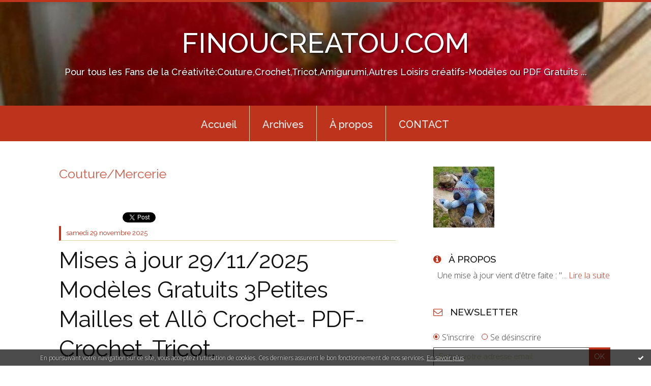

--- FILE ---
content_type: text/html; charset=utf-8
request_url: http://finoucreatou.blogspirit.com/couture-mercerie/
body_size: 26546
content:
<!DOCTYPE html>
<!--[if lte IE 6]><html class="ie6 ie67 ie678" lang="fr"><![endif]-->
<!--[if IE 7]><html class="ie7 ie67 ie678" lang="fr"><![endif]-->
<!--[if IE 8]><html class="ie8 ie678" lang="fr"><![endif]-->
<!--[if IE 9]><html class="ie9" lang="fr"><![endif]-->
<!--[if (gt IE 9)|!(IE)]<!--><html lang="fr"><!--<![endif]-->
<head>
<meta charset="UTF-8"/>
<title>Couture/Mercerie - FINOUCREATOU.COM</title>
<meta name="viewport" content="width=device-width,initial-scale=1"/>
<meta name="description" content="Pour tous les Fans de la Créativité:Couture,Crochet,Tricot,Amigurumi,Autres Loisirs créatifs-Modèles ou PDF Gratuits ..."/>
<meta name="keywords" content="Couture/Mercerie, couture-mercerie, couture,crochet,tricot,modèles gratuits,PDF gratuits,amigurumi,Layette,bébé,Doudou,femme,homme,accessoire,chien,animaux"/>
<meta name="robots" content="index,follow"/>
<link rel="stylesheet" href="https://static.blogspirit.com/backend/skins/skin7/be331c.css"/>
<link rel="stylesheet" href="/style.css?1764446250"/>
<!--[if (gt IE 8)|!(IE)]<!-->
<link href="https://fonts.googleapis.com/css?family=Raleway:100,400,500|Open+Sans:300,300italic,600,600italic|" rel="stylesheet"/>
<!--<![endif]-->
<!--[if lte IE 8]>
<link href="https://fonts.googleapis.com/css?family=Raleway:100" rel="stylesheet"/>
<link href="https://fonts.googleapis.com/css?family=Raleway:400" rel="stylesheet"/>
<link href="https://fonts.googleapis.com/css?family=Raleway:500" rel="stylesheet"/>
<link href="https://fonts.googleapis.com/css?family=Open+Sans:300" rel="stylesheet"/>
<link href="https://fonts.googleapis.com/css?family=Open+Sans:300italic" rel="stylesheet"/>
<link href="https://fonts.googleapis.com/css?family=Open+Sans:600" rel="stylesheet"/>
<link href="https://fonts.googleapis.com/css?family=Open+Sans:600italic" rel="stylesheet"/>
<![endif]-->
<link rel="stylesheet" href="https://static.blogspirit.com/backend/css/font/font-awesome.min.css"/>
<!--[if IE 7]><link rel="stylesheet" href="https://static.blogspirit.com/backend/css/font/font-awesome-ie7.min.css"/><![endif]--><link rel="shortcut icon" href="https://static.blogspirit.com/backend/graphics/favicon.ico"/>
<link rel="alternate" type="application/atom+xml" title="Atom" href="http://finoucreatou.blogspirit.com/atom.xml"/>
<link rel="alternate" type="application/rss+xml" title="RSS" href="http://finoucreatou.blogspirit.com/index.rss"/>
<link rel="EditURI" type="application/rsd+xml" title="RSD" href="https://www.blogspirit.com/admin/rsd/170374"/>
<link rel="start" href="http://finoucreatou.blogspirit.com/" title="Home"/>
<link rel="canonical" href="http://finoucreatou.blogspirit.com/couture-mercerie/"/>
<!--[if lt IE 9]><script src="http://html5shiv.googlecode.com/svn/trunk/html5.js"></script><![endif]-->
<!-- start script --><!-- end script --><style type="text/css">#banner-blogspirit-container img {    border-width: 0;}#banner-blogspirit-container {    border-bottom: 2px solid #7c7db4;    text-align: left;    background-color: #b6addb;    display: none;}#banner-blogspirit-left {    text-align: left;    background-color: transparent;    display: inline;}#banner-blogspirit-right {    float:right;    background-color:transparent;    display: inline;}</style>
    <style type="text/css">
body {
    margin-bottom: 0px;
}
#footer {
    clear: both;
    text-align: center;
    font-size: 65%;
    width: auto;
    margin: 2em auto 0px auto;
    color: #000;
    line-height: 210%;
    display: block;
    padding: 5px 15px;
    background: #fff;
    border-top: 1px solid #000;
}
#footer a {
    color: #000;
    text-decoration: underline;
    background-color: transparent;
    display: inline;
}
#footer a:hover {
    color: #000;
    text-decoration: underline;
    background-color: transparent;
    display: inline;
}
</style>

</head><body id="page-category" itemscope="itemscope" itemtype="http://schema.org/WebPage">
<div data-cookie="off"><p data-close><a href="#" title="J'ai lu ce message"><span class="ui-icon ui-icon-check">Ok</span></a></p><p data-text>En poursuivant votre navigation sur ce site, vous acceptez l'utilisation de cookies. Ces derniers assurent le bon fonctionnement de nos services. <a href="http://starter.blogspirit.com/cookies.html" title="En savoir plus sur les cookies" target="_blank">En savoir plus</a>.</p></div><style>[data-cookie]{display:none;position:fixed;backface-visibility:hidden;bottom:0;left:0;width:100%;background:black;background:url([data-uri]);color:white;padding:.5em 0;text-align:center;z-index:9999;}
[data-cookie~="on"]{display:block;}
[data-cookie] p{color:white;font-size:12px;margin:0;padding:0 .5em;line-height:1.3em;text-shadow:1px 0 3px rgba(0,0,0,1);}
[data-cookie] a{color:white;}
[data-cookie] [data-text]{margin:1px auto 0;text-align:left;max-width:980px;}
[data-cookie] [data-close]{float:right;margin:0 .5em;}
[data-cookie] .ui-icon{background-image: url(//download.jqueryui.com/themeroller/images/ui-icons_ffffff_256x240.png);}
.ui-icon-check {background-position: -64px -144px;}
.ui-icon {height: 16px;width: 16px;}
.ui-icon {background-repeat: no-repeat;display: block;overflow: hidden;text-indent: -99999px;}
@media print {[data-cookie]{display:none;}}
</style>
<div class="wrapper">
<div class="container">
<!--[if lte IE 7><p class="alert">Votre navigateur est <strong>périmé</strong>. <a href="http://browsehappy.com/" target="_blank">Veuillez mettre votre navigateur à jour.</a></p><![endif]-->
<a href="#content" class="skip-link" accesskey="s">Aller au contenu</a>
<header class="header-main" role="banner" itemscope="itemscope" itemtype="http://schema.org/WPHeader">
<div class="main-inner">
<!-- start top --><div class="row-fluid"><div class="span12"><!-- widget heading on -->
<div class="box box-heading" id="box-heading-72621" data-url="https://size.blogspirit.net/blogspirit.com/finoucreatou/[width]/media/01/02/118865093.jpg">
<div class="box-header">
<h1><a href="http://finoucreatou.blogspirit.com/">FINOUCREATOU.COM</a></h1>
</div>
<div class="box-body">
<h2>Pour tous les Fans de la Créativité:Couture,Crochet,Tricot,Amigurumi,Autres Loisirs créatifs-Modèles ou PDF Gratuits ...</h2>
</div>
</div>
<!-- widget heading off --></div></div><!-- end top --></div>
</header>
<div class="menu-main">
<div class="main-inner">
<div class="row-fluid">
<div class="span12">
<!-- widget menu on -->
<div role="navigation" class="box box-menu box-menu-sticky" id="box-menu-72623">
<div class="box-body">
<span class="menu-switcher" id="display-navigation"><i class="icon icon-reorder"></i></span><nav role="navigation" id="navigation-to-display">
<ul role="menu">
<li role="menuitem"><a href="http://www.finoucreatou.com">Accueil</a></li>
<li role="menuitem"><a href="http://finoucreatou.blogspirit.com/archives">Archives</a></li>
<li role="menuitem"><a href="/about.html">À propos</a></li>
<li role="menuitem"><a href="http://www.finoucreatou.com/contact/contact.html">CONTACT</a></li>
<li class="revealed-on-mobile" role="menuitem" tabindex="-1"><a href="http://finoucreatou.blogspirit.com/">Notes</a></li>
<li class="revealed-on-mobile" role="menuitem" tabindex="-1"><a href="http://finoucreatou.blogspirit.com/archives#archive-categories">Catégories</a></li><li class="revealed-on-mobile" role="menuitem" tabindex="-1"><a href="http://finoucreatou.blogspirit.com/archives#archive-months">Archives</a></li>
</ul>
</nav>
</div>
</div>
<!-- widget menu off --></div>
</div>
</div>
</div>
<div class="body-main" role="main">
<div class="main-inner">
<div class="row-fluid">
<div class="span8">
<main role="main">

<article class="content" id="content" itemprop="mainContentOfPage">
<header class="content-header">
<h1>Couture/Mercerie</h1>
</header>
<div class="content-body">
<ul role="list" class="articles-list">
<li role="listitem">
<!-- widget article on -->
<article class="box box-article" role="article" id="article3378802" itemscope="itemscope" itemtype="http://schema.org/BlogPosting" data-url="http://finoucreatou.blogspirit.com/archive/2025/09/14/modeles-gratuits-3petites-mailles-et-allo-crochet-pdf-croche-3378802.html">
<header class="box-header">
<div class="pre-article-title">
<div><!-- start post 1 --><span class="box-article-link box-article-facebook-like">
<iframe src="https://www.facebook.com/plugins/like.php?href=http%3A%2F%2Ffinoucreatou.blogspirit.com%2Farchive%2F2025%2F09%2F14%2Fmodeles-gratuits-3petites-mailles-et-allo-crochet-pdf-croche-3378802.html&amp;layout=button_count&amp;show_faces=false&amp;width=100&amp;action=like&amp;colorscheme=light" scrolling="no" frameborder="0" allowTransparency="true" style="width:100px;height:22px"></iframe>
</span><span class="box-article-link box-article-twitter">
<a href="https://twitter.com/share" class="twitter-share-button" data-url="http://finoucreatou.blogspirit.com/archive/2025/09/14/modeles-gratuits-3petites-mailles-et-allo-crochet-pdf-croche-3378802.html" data-text="Mises à jour 29/11/2025 Modèles Gratuits 3Petites Mailles et Allô Crochet- PDF-Crochet ,Tricot, Amigurumi,Poupée,Carrés(Lavettes),new Points......" data-lang="fr" data-count="horizontal">Tweet</a>

<script>!function(d,s,id){var js,fjs=d.getElementsByTagName(s)[0],p=/^http:/.test(d.location)?'http':'https';if(!d.getElementById(id)){js=d.createElement(s);js.id=id;js.src=p+'://platform.twitter.com/widgets.js';fjs.parentNode.insertBefore(js,fjs);}}(document, 'script', 'twitter-wjs');</script>

</span><!-- end post 1 --></div>
</div>
<span class="date box-article-date">
<time pubdate="pubdate" datetime="2025-11-29T19:55:00" itemprop="datePublished">
<span class="date-day">samedi 29</span>
<span class="date-month-year">novembre 2025</span>
</time>
</span>
<h1 itemprop="name headline"><a href="http://finoucreatou.blogspirit.com/archive/2025/09/14/modeles-gratuits-3petites-mailles-et-allo-crochet-pdf-croche-3378802.html">Mises à jour 29/11/2025 Modèles Gratuits 3Petites Mailles et Allô Crochet- PDF-Crochet ,Tricot, Amigurumi,Poupée,Carrés(Lavettes),new Points......</a></h1>
<div class="post-article-title">
<div><!-- start post 2 --><!-- end post 2 --></div>
</div>
</header>
<section class="featured-image">
<figure>
<picture>
<source media="(max-width: 30em)" srcset="https://size.blogspirit.net/blogspirit.com/finoucreatou/480/media/02/02/2282600757.2.jpg 480w 1x, https://size.blogspirit.net/blogspirit.com/finoucreatou/960/media/02/02/2282600757.2.jpg 480w 2x"/>
<source media="(min-width: 30em)" srcset="https://size.blogspirit.net/blogspirit.com/finoucreatou/733/media/02/02/2282600757.2.jpg 1x, https://size.blogspirit.net/blogspirit.com/finoucreatou/1466/media/02/02/2282600757.2.jpg 2x"/>
<img src="https://size.blogspirit.net/blogspirit.com/finoucreatou/733/media/02/02/2282600757.2.jpg" srcset="https://size.blogspirit.net/blogspirit.com/finoucreatou/1466/media/02/02/2282600757.2.jpg 2x" alt=""/>
</picture>
</figure>
</section>
<section class="clearfix box-body" itemprop="articleBody">
<p><u><span style="font-size: 26px;"><span style="color: #e74c3c;">Page Spéciale à :</span></span></u></p>
<p><img id="media-1406581" style="float: left; margin: 0.2em 1.4em 0.7em 0;" title="" src="http://finoucreatou.blogspirit.com/media/01/01/2282600757.jpg" alt="lavettes,carrés,crochet,tricot,3petitesmailles,allôcrochet,noel,paques,carnaval,halloween,sainte-valentin,été,vêtements,bébé,layette,chaussons,pantoufles,amoigurumis,peluche," /></p>
<p>&nbsp;</p>
<p>&nbsp;</p>
<p><span style="font-size: 26px;"><u><em><a href="https://3petitesmailles.wordpress.com/" data-cke-saved-href="https://3petitesmailles.wordpress.com/"><span style="color: #006600;">Abonnée depuis xxx Années</span></a></em></u></span><a href="https://3petitesmailles.wordpress.com/" data-cke-saved-href="https://3petitesmailles.wordpress.com/"><u><em><span style="font-size: 36px;"><span style="color: #006600;"> chez</span></span></em></u></a></p>
<p><a href="https://3petitesmailles.wordpress.com/" data-cke-saved-href="https://3petitesmailles.wordpress.com/"><strong><u><em><span style="font-size: 36px;"><span style="color: #0000cc;"> 3petitesmailles</span></span></em></u></strong></a>&nbsp;</p>
<p><span style="font-size: 18pt;"><em><strong>&amp;</strong></em></span></p>
<p><span style="font-size: 18pt;"><em><strong><ins class="adsbygoogle" style="display: block;" data-ad-client="ca-pub-2005006407194425" data-ad-format="auto" data-ad-slot="1918810195" data-full-width-responsive="true"><img src="https://ci3.googleusercontent.com/meips/ADKq_Naf3fRsse5Xei2ug4id9tMVGSz_9k2Bzvybpd4GzgtmkC8iuGsoQhj1JXpnUkajXIYvZEltiLQCQ61c0xsdXPE24lKib5TKX4Tbbu2sg-jTnbXAyaPh9yAO4TUkXL77i2nP9SyF6r_X3Hywt5M5qg=s0-d-e1-ft#https://allocrochethome.files.wordpress.com/2019/01/cropped-allo-crochet-logo-1.jpg?w=256" alt="Image du logo du site" width="107" height="107" data-bit="iit" data-cke-saved-src="https://ci3.googleusercontent.com/meips/ADKq_Naf3fRsse5Xei2ug4id9tMVGSz_9k2Bzvybpd4GzgtmkC8iuGsoQhj1JXpnUkajXIYvZEltiLQCQ61c0xsdXPE24lKib5TKX4Tbbu2sg-jTnbXAyaPh9yAO4TUkXL77i2nP9SyF6r_X3Hywt5M5qg=s0-d-e1-ft#https://allocrochethome.files.wordpress.com/2019/01/cropped-allo-crochet-logo-1.jpg?w=256" /><u><span style="font-size: 36px;"><a href="http://allocrochet.home.blog" target="_blank" rel="noopener" data-saferedirecturl="https://www.google.com/url?q=http://allocrochet.home.blog&amp;source=gmail&amp;ust=1718637353728000&amp;usg=AOvVaw1FTIgmuetJYqbfjm_WtaCm" data-cke-saved-href="http://allocrochet.home.blog"><span style="color: #0000cc;">Allô crochet (par 3 petites mailles)</span></a></span></u></ins></strong></em></span></p>
<p>&nbsp;</p>
<p><span style="font-size: 18pt;"><em><strong><a href="http://www.finoucreatou.com/pages/modeles-gratuits/modeles-gratuits-3petites-mailles-pdf-crochet-tricot-amigurumi-poupee.html#google_vignette"><span style="text-decoration: underline;"><span style="color: #993366;"><span style="color: #ff0000;">Cliquez-Ici </span><span style="color: #0000ff;">pour y avoir accès...</span></span></span></a></strong></em></span></p>
<p>&nbsp;</p>
<p><em><span style="font-size: 18pt; color: #993366;">Vous ne serez pas déçue.... Pleins d'idées à réaliser pour toutes Les Saisons de L'Année ...</span></em></p>
<p><em><span style="font-size: 18pt; color: #993366;">A Bientôt !</span></em></p>
<p>&nbsp;</p>
</section>
<section class="article-bottom">
<div><!-- start post 3 --><span class="box-article-link box-article-permalink">
<a href="http://finoucreatou.blogspirit.com/archive/2025/09/14/modeles-gratuits-3petites-mailles-et-allo-crochet-pdf-croche-3378802.html" id="a0"><i class="icon icon-link"></i> Lien permanent</a>
</span><!-- widget categories on -->
<span class="box-article-link box-article-categories">Catégories : <a href="http://finoucreatou.blogspirit.com/a-ne-pas-manquer">A ne pas manquer</a>, <a href="http://finoucreatou.blogspirit.com/a-telecharger">A télécharger</a>, <a href="http://finoucreatou.blogspirit.com/accessoires">Accessoires</a>, <a href="http://finoucreatou.blogspirit.com/amigurumi-doudou-jou">Amigurumi/Doudou/Jouet/Animaux/Chien/Peluche</a>, <a href="http://finoucreatou.blogspirit.com/blogs-site">BLOGS/SITE</a>, <a href="http://finoucreatou.blogspirit.com/bricolage-tableaux-e">Bricolage Tableaux en relief 3D Mousse&Tissu</a>, <a href="http://finoucreatou.blogspirit.com/bricolage-activites">Bricolage/Activités-enfants/Cartes/Coloriages</a>, <a href="http://finoucreatou.blogspirit.com/chien-toutou">Chien-Toutou</a>, <a href="http://finoucreatou.blogspirit.com/coloriages-activites">Coloriages-Activités-Comptines-Apprendre-Loisirs</a>, <a href="http://finoucreatou.blogspirit.com/couture-mercerie">Couture/Mercerie</a>, <a href="http://finoucreatou.blogspirit.com/couture-patchwork-sc">Couture/Patchwork/Scrapbooking//Quilt</a>, <a href="http://finoucreatou.blogspirit.com/des-idees-en-plus">Des idées en plus</a>, <a href="http://finoucreatou.blogspirit.com/enfant-adolescent-fi">Enfant-Adolescent-Fille-Garçon</a>, <a href="http://finoucreatou.blogspirit.com/femme">Femme</a>, <a href="http://finoucreatou.blogspirit.com/homme">Homme</a>, <a href="http://finoucreatou.blogspirit.com/modeles-bebe-0-3ans">Modèles Bébé-0/3ans-Prémas-Reborn-Layette</a>, <a href="http://finoucreatou.blogspirit.com/modeles-tricot-croch">Modèles Tricot-Crochet-Couture/PDF GRATUIT</a>, <a href="http://finoucreatou.blogspirit.com/web">Modèles trouvés sur le Web</a>, <a href="http://finoucreatou.blogspirit.com/pere-noel-renne-de-n">Père Noel+Renne de NOEL(AMIGURUMIS),Halloween</a>, <a href="http://finoucreatou.blogspirit.com/poupee-poupon-barbie">Poupée/Poupon/Barbie/Chiffon/Porcelaine</a>, <a href="http://finoucreatou.blogspirit.com/symboles-abreviation">Symboles-Abréviations-Tricot-Crochet</a>, <a href="http://finoucreatou.blogspirit.com/techniques-de-broder">Techniques de Broderie&Tapisserie à l'aiguille</a>, <a href="http://finoucreatou.blogspirit.com/tutoriels">TUTORIELS-PDF/Modèles Gratuits</a>, <a href="http://finoucreatou.blogspirit.com/vintage-recycler-les-meubles-objets-divers">Vintage,recycler les meubles,vêtement,objet,....</a></span><!-- widget categories off --><!-- widget tags on -->
<!-- widget tags off --><span class="box-article-link box-article-comments">
<a href="http://finoucreatou.blogspirit.com/archive/2025/09/14/modeles-gratuits-3petites-mailles-et-allo-crochet-pdf-croche-3378802.html#article-comments" rel="nofollow">
<span class="article-comments-pre"></span>
<span class="article-comments-count">0</span>&nbsp;<span class="article-comments-post">commentaire</span>
</a>
</span>
<!-- end post 3 --></div>
</section>
<footer class="box-footer">
</footer>
</article>
<!-- widget article off --></li>
<li role="listitem">
<!-- widget article on -->
<article class="box box-article" role="article" id="article3351644" itemscope="itemscope" itemtype="http://schema.org/BlogPosting" data-url="http://finoucreatou.blogspirit.com/archive/2023/12/04/mise-a-jour-liens-publications-liens-blogs-modes-vintage-tai-3351644.html">
<header class="box-header">
<div class="pre-article-title">
<div><!-- start post 1 --><span class="box-article-link box-article-facebook-like">
<iframe src="https://www.facebook.com/plugins/like.php?href=http%3A%2F%2Ffinoucreatou.blogspirit.com%2Farchive%2F2023%2F12%2F04%2Fmise-a-jour-liens-publications-liens-blogs-modes-vintage-tai-3351644.html&amp;layout=button_count&amp;show_faces=false&amp;width=100&amp;action=like&amp;colorscheme=light" scrolling="no" frameborder="0" allowTransparency="true" style="width:100px;height:22px"></iframe>
</span><span class="box-article-link box-article-twitter">
<a href="https://twitter.com/share" class="twitter-share-button" data-url="http://finoucreatou.blogspirit.com/archive/2023/12/04/mise-a-jour-liens-publications-liens-blogs-modes-vintage-tai-3351644.html" data-text="Mise à Jour du 18/10/2025 au 29/11/2025-Liens Publications Liens BLOGS-MODES VINTAGE Taille Bébé et Enfant-Taille 34 à 62 &amp; Croquis CROCHET/TRICOT/COUTURE/BIJOUX/DIVERS ..." data-lang="fr" data-count="horizontal">Tweet</a>

<script>!function(d,s,id){var js,fjs=d.getElementsByTagName(s)[0],p=/^http:/.test(d.location)?'http':'https';if(!d.getElementById(id)){js=d.createElement(s);js.id=id;js.src=p+'://platform.twitter.com/widgets.js';fjs.parentNode.insertBefore(js,fjs);}}(document, 'script', 'twitter-wjs');</script>

</span><!-- end post 1 --></div>
</div>
<span class="date box-article-date">
<time pubdate="pubdate" datetime="2025-11-29T19:45:00" itemprop="datePublished">
<span class="date-day">samedi 29</span>
<span class="date-month-year">novembre 2025</span>
</time>
</span>
<h1 itemprop="name headline"><a href="http://finoucreatou.blogspirit.com/archive/2023/12/04/mise-a-jour-liens-publications-liens-blogs-modes-vintage-tai-3351644.html">Mise à Jour du 18/10/2025 au 29/11/2025-Liens Publications Liens BLOGS-MODES VINTAGE Taille Bébé et Enfant-Taille 34 à 62 & Croquis CROCHET/TRICOT/COUTURE/BIJOUX/DIVERS ...</a></h1>
<div class="post-article-title">
<div><!-- start post 2 --><!-- end post 2 --></div>
</div>
</header>
<section class="clearfix box-body article-intro" itemprop="articleBody">
<p><span style="font-size: 18pt;"><em><strong><a href="http://www.finoucreatou.com/pages/modeles-gratuits/modeles-crochet-gratis/liens-divers-croquis-crochet/liens-blogs-modes-vintage-taille-bebe-et-enfant-taille-34-a-62-croquis-crochet-tricot-couture-bijoux-divers.html"><span style="font-size: 24pt;"><img id="media-1369528" style="float: left; margin: 0.2em 1.4em 0.7em 0;" title="" src="http://finoucreatou.blogspirit.com/media/00/01/649983288.jpg" alt="couture,vintage,tricot,crochet,amigurumi,broderie,sac,modèle elegant 1940-1950-1960,bebe,femme,accessoires,enfant" /></span></a></strong></em></span></p>
<p class="read-more"><a href="http://finoucreatou.blogspirit.com/archive/2023/12/04/mise-a-jour-liens-publications-liens-blogs-modes-vintage-tai-3351644.html#more">Lire la suite</a></p>
</section>
<section class="article-bottom">
<div><!-- start post 3 --><span class="box-article-link box-article-permalink">
<a href="http://finoucreatou.blogspirit.com/archive/2023/12/04/mise-a-jour-liens-publications-liens-blogs-modes-vintage-tai-3351644.html" id="a1"><i class="icon icon-link"></i> Lien permanent</a>
</span><!-- widget categories on -->
<span class="box-article-link box-article-categories">Catégories : <a href="http://finoucreatou.blogspirit.com/a-ne-pas-manquer">A ne pas manquer</a>, <a href="http://finoucreatou.blogspirit.com/a-telecharger">A télécharger</a>, <a href="http://finoucreatou.blogspirit.com/accessoires">Accessoires</a>, <a href="http://finoucreatou.blogspirit.com/amigurumi-doudou-jou">Amigurumi/Doudou/Jouet/Animaux/Chien/Peluche</a>, <a href="http://finoucreatou.blogspirit.com/blogs-site">BLOGS/SITE</a>, <a href="http://finoucreatou.blogspirit.com/bricolage-tableaux-e">Bricolage Tableaux en relief 3D Mousse&Tissu</a>, <a href="http://finoucreatou.blogspirit.com/bricolage-peindre-pa">Bricolage-Peindre-Patiner-sur-Bois-Divers-Objets</a>, <a href="http://finoucreatou.blogspirit.com/bricolage-activites">Bricolage/Activités-enfants/Cartes/Coloriages</a>, <a href="http://finoucreatou.blogspirit.com/broderie-hello-kitty">BRODERIE Hello-Kitty/Diddl/TAPISSERIE&Divers Autre</a>, <a href="http://finoucreatou.blogspirit.com/casquette-l-unite-ou">CASQUETTES(Crochet,Tricot,Couture)</a>, <a href="http://finoucreatou.blogspirit.com/coloriages-activites">Coloriages-Activités-Comptines-Apprendre-Loisirs</a>, <a href="http://finoucreatou.blogspirit.com/couture-mercerie">Couture/Mercerie</a>, <a href="http://finoucreatou.blogspirit.com/couture-patchwork-sc">Couture/Patchwork/Scrapbooking//Quilt</a>, <a href="http://finoucreatou.blogspirit.com/des-idees-en-plus">Des idées en plus</a>, <a href="http://finoucreatou.blogspirit.com/enfant-adolescent-fi">Enfant-Adolescent-Fille-Garçon</a>, <a href="http://finoucreatou.blogspirit.com/femme">Femme</a>, <a href="http://finoucreatou.blogspirit.com/homme">Homme</a>, <a href="http://finoucreatou.blogspirit.com/le-magazine">Le magazine</a>, <a href="http://finoucreatou.blogspirit.com/logiciels-crochet-br">Logiciels-Crochet/Broderie/Bijoux/Tricot-Jacquard</a>, <a href="http://finoucreatou.blogspirit.com/modeles-bebe-0-3ans">Modèles Bébé-0/3ans-Prémas-Reborn-Layette</a>, <a href="http://finoucreatou.blogspirit.com/modeles-en-bois-roti">Modèles en Bois, Rotin, Raphia, Carton</a>, <a href="http://finoucreatou.blogspirit.com/modeles-perle2d-3d-t">Modèles Perle2D-3D-Tissage-Bijoux-Logiciels</a>, <a href="http://finoucreatou.blogspirit.com/modeles-petit-sac-mi">Modèles Petit Sac Miniature/Bijoux/Montres/Parure</a>, <a href="http://finoucreatou.blogspirit.com/modeles-tricot-croch">Modèles Tricot-Crochet-Couture/PDF GRATUIT</a>, <a href="http://finoucreatou.blogspirit.com/web">Modèles trouvés sur le Web</a>, <a href="http://finoucreatou.blogspirit.com/pere-noel-renne-de-n">Père Noel+Renne de NOEL(AMIGURUMIS),Halloween</a>, <a href="http://finoucreatou.blogspirit.com/poupee-poupon-barbie">Poupée/Poupon/Barbie/Chiffon/Porcelaine</a>, <a href="http://finoucreatou.blogspirit.com/pour-blogs-cliparts">Pour Blogs/ClipArts/Textures/Background/Bannières</a>, <a href="http://finoucreatou.blogspirit.com/recette-cuisine-pati">Recette-Cuisine-Patisserie</a>, <a href="http://finoucreatou.blogspirit.com/scrapbooking-faire-p">Scrapbooking/Faire-Part/Kits-Décos/Frame</a>, <a href="http://finoucreatou.blogspirit.com/symboles-abreviation">Symboles-Abréviations-Tricot-Crochet</a>, <a href="http://finoucreatou.blogspirit.com/techniques-de-broder">Techniques de Broderie&Tapisserie à l'aiguille</a>, <a href="http://finoucreatou.blogspirit.com/tutoriels">TUTORIELS-PDF/Modèles Gratuits</a>, <a href="http://finoucreatou.blogspirit.com/vintage-recycler-les-meubles-objets-divers">Vintage,recycler les meubles,vêtement,objet,....</a></span><!-- widget categories off --><!-- widget tags on -->
<span class="box-article-link box-article-tags" itemprop="keywords">Tags : <a href="http://finoucreatou.blogspirit.com/tag/couture">couture</a>, <a href="http://finoucreatou.blogspirit.com/tag/vintage">vintage</a>, <a href="http://finoucreatou.blogspirit.com/tag/tricot">tricot</a>, <a href="http://finoucreatou.blogspirit.com/tag/crochet">crochet</a>, <a href="http://finoucreatou.blogspirit.com/tag/amigurumi">amigurumi</a>, <a href="http://finoucreatou.blogspirit.com/tag/broderie">broderie</a>, <a href="http://finoucreatou.blogspirit.com/tag/sac">sac</a>, <a href="http://finoucreatou.blogspirit.com/tag/mod%C3%A8le+elegant+1940-1950-1960">modèle elegant 1940-1950-1960</a>, <a href="http://finoucreatou.blogspirit.com/tag/bebe">bebe</a>, <a href="http://finoucreatou.blogspirit.com/tag/femme">femme</a>, <a href="http://finoucreatou.blogspirit.com/tag/accessoires">accessoires</a>, <a href="http://finoucreatou.blogspirit.com/tag/enfant">enfant</a></span><!-- widget tags off --><span class="box-article-link box-article-comments">
<a href="http://finoucreatou.blogspirit.com/archive/2023/12/04/mise-a-jour-liens-publications-liens-blogs-modes-vintage-tai-3351644.html#article-comments" rel="nofollow">
<span class="article-comments-pre"></span>
<span class="article-comments-count">0</span>&nbsp;<span class="article-comments-post">commentaire</span>
</a>
</span>
<!-- end post 3 --></div>
</section>
<footer class="box-footer">
</footer>
</article>
<!-- widget article off --></li>
<li role="listitem">
<!-- widget article on -->
<article class="box box-article" role="article" id="article3356267" itemscope="itemscope" itemtype="http://schema.org/BlogPosting" data-url="http://finoucreatou.blogspirit.com/archive/2024/03/19/heloise-et-ademard-patrons-pour-vetements-de-poupees-et-pelu-3356267.html">
<header class="box-header">
<div class="pre-article-title">
<div><!-- start post 1 --><span class="box-article-link box-article-facebook-like">
<iframe src="https://www.facebook.com/plugins/like.php?href=http%3A%2F%2Ffinoucreatou.blogspirit.com%2Farchive%2F2024%2F03%2F19%2Fheloise-et-ademard-patrons-pour-vetements-de-poupees-et-pelu-3356267.html&amp;layout=button_count&amp;show_faces=false&amp;width=100&amp;action=like&amp;colorscheme=light" scrolling="no" frameborder="0" allowTransparency="true" style="width:100px;height:22px"></iframe>
</span><span class="box-article-link box-article-twitter">
<a href="https://twitter.com/share" class="twitter-share-button" data-url="http://finoucreatou.blogspirit.com/archive/2024/03/19/heloise-et-ademard-patrons-pour-vetements-de-poupees-et-pelu-3356267.html" data-text="Héloïse et Adémard Patrons pour vêtements de poupées et peluches...." data-lang="fr" data-count="horizontal">Tweet</a>

<script>!function(d,s,id){var js,fjs=d.getElementsByTagName(s)[0],p=/^http:/.test(d.location)?'http':'https';if(!d.getElementById(id)){js=d.createElement(s);js.id=id;js.src=p+'://platform.twitter.com/widgets.js';fjs.parentNode.insertBefore(js,fjs);}}(document, 'script', 'twitter-wjs');</script>

</span><!-- end post 1 --></div>
</div>
<span class="date box-article-date">
<time pubdate="pubdate" datetime="2024-09-29T15:37:57" itemprop="datePublished">
<span class="date-day">dimanche 29</span>
<span class="date-month-year">septembre 2024</span>
</time>
</span>
<h1 itemprop="name headline"><a href="http://finoucreatou.blogspirit.com/archive/2024/03/19/heloise-et-ademard-patrons-pour-vetements-de-poupees-et-pelu-3356267.html">Héloïse et Adémard Patrons pour vêtements de poupées et peluches....</a></h1>
<div class="post-article-title">
<div><!-- start post 2 --><!-- end post 2 --></div>
</div>
</header>
<section class="clearfix box-body" itemprop="articleBody">
<p><img class="img-center img-circle" src="http://www.finoucreatou.com/medias/images/rayefleuri-transparent25.gif" alt="Rayefleuri transparent25" width="485" height="510" data-cke-saved-src="http://www.finoucreatou.com/medias/images/rayefleuri-transparent25.gif" /></p>
<p><span style="color: #27ae60;"><em><span style="font-size: 26px;">Cliquez-sur les liens ci-dessous pour les obtenir</span></em></span></p>
<p><span style="color: #27ae60;"><em><span style="font-size: 26px;">.Héloïse et Adémard - vêtements de poupées publiés des Patrons,</span></em></span></p>
<p><span style="color: #27ae60;"><em><span style="font-size: 26px;">à des Prix Pas Chers et très bien expliqués et surtout très jolis ...</span></em></span></p>
<p><span style="color: #27ae60;"><em><span style="font-size: 26px;">Pourquoi pas vous le faire partager ? Et de faire connaître ce Site qui est magnifique ! Un Peu de Pub pour&nbsp;'Héloïse et Adémard!</span></em></span></p>
<p><span style="color: #27ae60;"><em><span style="font-size: 26px;">Je l'adore tous leurs produits et articles qui publient régulièrement par leur Newsletter !</span></em></span></p>
<p><span style="color: #27ae60;"><em><span style="font-size: 26px;">SVP: Pensez à vous inscrire ! Mille merci pour eux&nbsp; pour leur travail accompli avec sérieux et minutieux ....</span></em></span></p>
<p><span style="color: #27ae60;"><em><span style="font-size: 26px;">Bonne découverte et à Bientôt !</span></em></span></p>
<p>&nbsp;</p>
<p><a href="http://www.finoucreatou.com/pages/modeles-gratuits-vintage/heloise-et-ademard-vetements-de-poupees/modeles-gratuits-bergere-de-france-2015.html" data-cke-saved-href="http://www.finoucreatou.com/pages/modeles-gratuits-vintage/heloise-et-ademard-vetements-de-poupees/modeles-gratuits-bergere-de-france-2015.html"><u><span style="font-size: 28px;"><em><strong><span style="color: #c0392b;">Cliquez-Ici-</span></strong><span style="color: #2980b9;">pour avoir accès au Site d'</span></em><span style="color: #2980b9;">Héloïse et Adémard Patrons pour vêtements de poupées et peluches....</span></span></u></a></p>
<p>&nbsp;</p>
</section>
<section class="article-bottom">
<div><!-- start post 3 --><span class="box-article-link box-article-permalink">
<a href="http://finoucreatou.blogspirit.com/archive/2024/03/19/heloise-et-ademard-patrons-pour-vetements-de-poupees-et-pelu-3356267.html" id="a2"><i class="icon icon-link"></i> Lien permanent</a>
</span><!-- widget categories on -->
<span class="box-article-link box-article-categories">Catégories : <a href="http://finoucreatou.blogspirit.com/a-ne-pas-manquer">A ne pas manquer</a>, <a href="http://finoucreatou.blogspirit.com/a-telecharger">A télécharger</a>, <a href="http://finoucreatou.blogspirit.com/blogs-site">BLOGS/SITE</a>, <a href="http://finoucreatou.blogspirit.com/casquette-l-unite-ou">CASQUETTES(Crochet,Tricot,Couture)</a>, <a href="http://finoucreatou.blogspirit.com/couture-mercerie">Couture/Mercerie</a>, <a href="http://finoucreatou.blogspirit.com/couture-patchwork-sc">Couture/Patchwork/Scrapbooking//Quilt</a>, <a href="http://finoucreatou.blogspirit.com/des-idees-en-plus">Des idées en plus</a>, <a href="http://finoucreatou.blogspirit.com/enfant-adolescent-fi">Enfant-Adolescent-Fille-Garçon</a>, <a href="http://finoucreatou.blogspirit.com/modeles-bebe-0-3ans">Modèles Bébé-0/3ans-Prémas-Reborn-Layette</a>, <a href="http://finoucreatou.blogspirit.com/modeles-tricot-croch">Modèles Tricot-Crochet-Couture/PDF GRATUIT</a>, <a href="http://finoucreatou.blogspirit.com/web">Modèles trouvés sur le Web</a>, <a href="http://finoucreatou.blogspirit.com/poupee-poupon-barbie">Poupée/Poupon/Barbie/Chiffon/Porcelaine</a>, <a href="http://finoucreatou.blogspirit.com/tutoriels">TUTORIELS-PDF/Modèles Gratuits</a>, <a href="http://finoucreatou.blogspirit.com/vintage-recycler-les-meubles-objets-divers">Vintage,recycler les meubles,vêtement,objet,....</a></span><!-- widget categories off --><!-- widget tags on -->
<span class="box-article-link box-article-tags" itemprop="keywords">Tags : <a href="http://finoucreatou.blogspirit.com/tag/tricot">tricot</a>, <a href="http://finoucreatou.blogspirit.com/tag/couture">couture</a>, <a href="http://finoucreatou.blogspirit.com/tag/pou">pou</a>, <a href="http://finoucreatou.blogspirit.com/tag/p%C3%A9e">pée</a>, <a href="http://finoucreatou.blogspirit.com/tag/corolle">corolle</a>, <a href="http://finoucreatou.blogspirit.com/tag/ourson">ourson</a>, <a href="http://finoucreatou.blogspirit.com/tag/v%C3%AAtement">vêtement</a>, <a href="http://finoucreatou.blogspirit.com/tag/patron+vetement+poup%C3%A9e">patron vetement poupée</a>, <a href="http://finoucreatou.blogspirit.com/tag/vetement+patron+ours">vetement patron ours</a>, <a href="http://finoucreatou.blogspirit.com/tag/ours">ours</a>, <a href="http://finoucreatou.blogspirit.com/tag/peluche">peluche</a>, <a href="http://finoucreatou.blogspirit.com/tag/h%C3%A9lo%C3%AFse+et+ad%C3%A9mard+patrons">héloïse et adémard patrons</a></span><!-- widget tags off --><span class="box-article-link box-article-comments">
<a href="http://finoucreatou.blogspirit.com/archive/2024/03/19/heloise-et-ademard-patrons-pour-vetements-de-poupees-et-pelu-3356267.html#article-comments" rel="nofollow">
<span class="article-comments-pre"></span>
<span class="article-comments-count">0</span>&nbsp;<span class="article-comments-post">commentaire</span>
</a>
</span>
<!-- end post 3 --></div>
</section>
<footer class="box-footer">
</footer>
</article>
<!-- widget article off --></li>
<li role="listitem">
<!-- widget article on -->
<article class="box box-article" role="article" id="article3277411" itemscope="itemscope" itemtype="http://schema.org/BlogPosting" data-url="http://finoucreatou.blogspirit.com/archive/2017/11/15/mise-a-jour-modele-dino-casimir-tricot-de-toute-ma-jeunesse.html">
<header class="box-header">
<div class="pre-article-title">
<div><!-- start post 1 --><span class="box-article-link box-article-facebook-like">
<iframe src="https://www.facebook.com/plugins/like.php?href=http%3A%2F%2Ffinoucreatou.blogspirit.com%2Farchive%2F2017%2F11%2F15%2Fmise-a-jour-modele-dino-casimir-tricot-de-toute-ma-jeunesse.html&amp;layout=button_count&amp;show_faces=false&amp;width=100&amp;action=like&amp;colorscheme=light" scrolling="no" frameborder="0" allowTransparency="true" style="width:100px;height:22px"></iframe>
</span><span class="box-article-link box-article-twitter">
<a href="https://twitter.com/share" class="twitter-share-button" data-url="http://finoucreatou.blogspirit.com/archive/2017/11/15/mise-a-jour-modele-dino-casimir-tricot-de-toute-ma-jeunesse.html" data-text="Mise à Jour:Modèle-DINO-CASIMIR-tricot-de toute-ma-jeunesse-PHILDAR 2-année 1974-Décorations&amp;Loisirs" data-lang="fr" data-count="horizontal">Tweet</a>

<script>!function(d,s,id){var js,fjs=d.getElementsByTagName(s)[0],p=/^http:/.test(d.location)?'http':'https';if(!d.getElementById(id)){js=d.createElement(s);js.id=id;js.src=p+'://platform.twitter.com/widgets.js';fjs.parentNode.insertBefore(js,fjs);}}(document, 'script', 'twitter-wjs');</script>

</span><!-- end post 1 --></div>
</div>
<span class="date box-article-date">
<time pubdate="pubdate" datetime="2024-09-29T15:25:00" itemprop="datePublished">
<span class="date-day">dimanche 29</span>
<span class="date-month-year">septembre 2024</span>
</time>
</span>
<h1 itemprop="name headline"><a href="http://finoucreatou.blogspirit.com/archive/2017/11/15/mise-a-jour-modele-dino-casimir-tricot-de-toute-ma-jeunesse.html">Mise à Jour:Modèle-DINO-CASIMIR-tricot-de toute-ma-jeunesse-PHILDAR 2-année 1974-Décorations&Loisirs</a></h1>
<div class="post-article-title">
<div><!-- start post 2 --><!-- end post 2 --></div>
</div>
</header>
<section class="clearfix box-body article-intro" itemprop="articleBody">
<p style="text-align: right;"><a href="http://blogs.marieclaireidees.com/admin/posts/Réalisation Création Perso FINOUCREATOU Casimir 3" target="_blank" rel="noopener noreferrer"><img id="media-501333" style="float: left; margin: 0.2em 1.4em 0.7em 0;" title="" src="http://finoucreatou.blogspirit.com/media/01/01/3798568006.JPG" alt="casimir,peluche,doudou,mascote,phildar2,modele,pdf,enfant,île-aux-enfants" width="500" height="889" /></a></p>
<p style="text-align: right;"><a href="http://blogs.marieclaireidees.com/admin/posts/Réalisation Création Perso FINOUCREATOU Casimir 2" target="_blank" rel="noopener noreferrer"><img id="media-501332" style="float: left; margin: 0.2em 1.4em 0.7em 0;" title="" src="http://finoucreatou.blogspirit.com/media/01/02/3000509661.JPG" alt="casimir,peluche,doudou,mascote,phildar2,modele,pdf,enfant,île-aux-enfants" width="477" height="848" /></a><a href="http://blogs.marieclaireidees.com/admin/posts/Réalisation Création Perso FINOUCREATOU Casimir" target="_blank" rel="noopener noreferrer"><img id="media-501331" style="margin: 0.7em 0;" title="" src="http://finoucreatou.blogspirit.com/media/00/00/4189886708.JPG" alt="casimir,peluche,doudou,mascote,phildar2,modele,pdf,enfant,île-aux-enfants" width="439" height="781" /></a></p>
<p class="read-more"><a href="http://finoucreatou.blogspirit.com/archive/2017/11/15/mise-a-jour-modele-dino-casimir-tricot-de-toute-ma-jeunesse.html#more">Lire la suite</a></p>
</section>
<section class="article-bottom">
<div><!-- start post 3 --><span class="box-article-link box-article-permalink">
<a href="http://finoucreatou.blogspirit.com/archive/2017/11/15/mise-a-jour-modele-dino-casimir-tricot-de-toute-ma-jeunesse.html" id="a3"><i class="icon icon-link"></i> Lien permanent</a>
</span><!-- widget categories on -->
<span class="box-article-link box-article-categories">Catégories : <a href="http://finoucreatou.blogspirit.com/a-ne-pas-manquer">A ne pas manquer</a>, <a href="http://finoucreatou.blogspirit.com/a-telecharger">A télécharger</a>, <a href="http://finoucreatou.blogspirit.com/accessoires">Accessoires</a>, <a href="http://finoucreatou.blogspirit.com/amigurumi-doudou-jou">Amigurumi/Doudou/Jouet/Animaux/Chien/Peluche</a>, <a href="http://finoucreatou.blogspirit.com/couture-mercerie">Couture/Mercerie</a>, <a href="http://finoucreatou.blogspirit.com/des-idees-en-plus">Des idées en plus</a>, <a href="http://finoucreatou.blogspirit.com/modeles-bebe-0-3ans">Modèles Bébé-0/3ans-Prémas-Reborn-Layette</a>, <a href="http://finoucreatou.blogspirit.com/modeles-tricot-croch">Modèles Tricot-Crochet-Couture/PDF GRATUIT</a>, <a href="http://finoucreatou.blogspirit.com/tutoriels">TUTORIELS-PDF/Modèles Gratuits</a></span><!-- widget categories off --><!-- widget tags on -->
<span class="box-article-link box-article-tags" itemprop="keywords">Tags : <a href="http://finoucreatou.blogspirit.com/tag/casimir">casimir</a>, <a href="http://finoucreatou.blogspirit.com/tag/peluche">peluche</a>, <a href="http://finoucreatou.blogspirit.com/tag/doudou">doudou</a>, <a href="http://finoucreatou.blogspirit.com/tag/mascote">mascote</a>, <a href="http://finoucreatou.blogspirit.com/tag/phildar2">phildar2</a>, <a href="http://finoucreatou.blogspirit.com/tag/modele">modele</a>, <a href="http://finoucreatou.blogspirit.com/tag/pdf">pdf</a>, <a href="http://finoucreatou.blogspirit.com/tag/enfant">enfant</a>, <a href="http://finoucreatou.blogspirit.com/tag/%C3%AEle-aux-enfants">île-aux-enfants</a></span><!-- widget tags off --><span class="box-article-link box-article-comments">
<a href="http://finoucreatou.blogspirit.com/archive/2017/11/15/mise-a-jour-modele-dino-casimir-tricot-de-toute-ma-jeunesse.html#article-comments" rel="nofollow">
<span class="article-comments-pre"></span>
<span class="article-comments-count">0</span>&nbsp;<span class="article-comments-post">commentaire</span>
</a>
</span>
<!-- end post 3 --></div>
</section>
<footer class="box-footer">
</footer>
</article>
<!-- widget article off --></li>
<li role="listitem">
<!-- widget article on -->
<article class="box box-article" role="article" id="article3356560" itemscope="itemscope" itemtype="http://schema.org/BlogPosting" data-url="http://finoucreatou.blogspirit.com/archive/2024/03/25/grilles-pat-patrouille-couverture-plaid-tricot-crochet-brode-3356560.html">
<header class="box-header">
<div class="pre-article-title">
<div><!-- start post 1 --><span class="box-article-link box-article-facebook-like">
<iframe src="https://www.facebook.com/plugins/like.php?href=http%3A%2F%2Ffinoucreatou.blogspirit.com%2Farchive%2F2024%2F03%2F25%2Fgrilles-pat-patrouille-couverture-plaid-tricot-crochet-brode-3356560.html&amp;layout=button_count&amp;show_faces=false&amp;width=100&amp;action=like&amp;colorscheme=light" scrolling="no" frameborder="0" allowTransparency="true" style="width:100px;height:22px"></iframe>
</span><span class="box-article-link box-article-twitter">
<a href="https://twitter.com/share" class="twitter-share-button" data-url="http://finoucreatou.blogspirit.com/archive/2024/03/25/grilles-pat-patrouille-couverture-plaid-tricot-crochet-brode-3356560.html" data-text="Grilles Pat Patrouille(Couverture/plaid)Tricot-Crochet-Broderie Point de croix,perle Hamma, Perles Tissage ou Tissage en Laine ...." data-lang="fr" data-count="horizontal">Tweet</a>

<script>!function(d,s,id){var js,fjs=d.getElementsByTagName(s)[0],p=/^http:/.test(d.location)?'http':'https';if(!d.getElementById(id)){js=d.createElement(s);js.id=id;js.src=p+'://platform.twitter.com/widgets.js';fjs.parentNode.insertBefore(js,fjs);}}(document, 'script', 'twitter-wjs');</script>

</span><!-- end post 1 --></div>
</div>
<span class="date box-article-date">
<time pubdate="pubdate" datetime="2024-03-25T18:35:15" itemprop="datePublished">
<span class="date-day">lundi 25</span>
<span class="date-month-year">mars 2024</span>
</time>
</span>
<h1 itemprop="name headline"><a href="http://finoucreatou.blogspirit.com/archive/2024/03/25/grilles-pat-patrouille-couverture-plaid-tricot-crochet-brode-3356560.html">Grilles Pat Patrouille(Couverture/plaid)Tricot-Crochet-Broderie Point de croix,perle Hamma, Perles Tissage ou Tissage en Laine ....</a></h1>
<div class="post-article-title">
<div><!-- start post 2 --><!-- end post 2 --></div>
</div>
</header>
<section class="clearfix box-body" itemprop="articleBody">
<p style="height: auto !important;"><span style="font-size: 20px;"><img id="media-1376533" style="float: left; margin: 0.2em 1.4em 0.7em 0;" title="" src="http://finoucreatou.blogspirit.com/media/00/02/3276553479.jpg" alt="Grilles Pat Patrouille(Couverture/plaid)Tricot-Crochet-Broderie Point de croix,perle Hamma, Perles Tissage ou Tissage en Laine " /></span></p>
<p style="height: auto !important;"><span style="font-size: 20px;">Vous Pouvez Tricoter ou Crocheter ou Broder des carrés, et assembler pour réaliser de jolis Couvertures&nbsp; (ou Plaids) pour vos bébés ou Enfants ou pour toute la Famille avec ces Jolis modèles </span></p>
<p><span style="font-size: 20px;">de Grilles Pat Patrouille ... (Trouvés sur le WEB)...</span></p>
<p><span style="font-size: 20px;">Grace à Marie F, elle m'a donné cette idée et mon adorable Amie Claudine</span></p>
<p><span style="font-size: 20px;"> ( voir le s Liens ci-dessous) ....</span></p>
<p><span style="font-size: 20px;">Bonne Découverte !</span></p>
<p><span style="font-size: 20px;">Bonne Création et à Bientôt !</span></p>
<p><span style="font-size: 20px;">voir ses&nbsp; 2 BLOGS:</span></p>
<p><span style="font-size: 20px;"> "</span><u><em><strong><span style="font-size: 22px;"><a href="http://www.finoucreatou.com/pages/modeles-gratuits/modeles-crochet-russe-gratis.html" data-cke-saved-href="https://3petitesmailles.wordpress.com/couvertures/"><span style="color: #2980b9;">3Petites mailles</span></a></span></strong></em></u><span style="font-size: 20px;">" ou "</span><span style="font-size: 22px;"><strong><em><u><a href="http://www.finoucreatou.com/pages/modeles-gratuits/modeles-crochet-russe-gratis.html"><span style="color: #ff0099;">Allo-Crochet</span></a></u></em></strong></span><span style="font-size: 20px;">" </span></p>
<p>&nbsp;</p>
<p><a href="http://www.finoucreatou.com/pages/modeles-gratuits/modeles-crochet-russe-gratis.html"><em><strong><span style="text-decoration: underline;"><span style="font-size: 24pt;"><span style="color: #ff0000;"><span style="color: #0000ff;">Pour avoir accès aux Grilles de Pat-Patrouille</span>-Cliquez-ICI....</span></span></span></strong></em></a></p>
<p>&nbsp;</p>
<p><span style="color: #993366;"><strong><em><span style="text-decoration: underline;"><span style="font-size: 18pt;"><span style="font-size: 14pt;">RDV&nbsp; Bientôt pour d'autres modèles de personnages connus ....</span> </span></span></em></strong></span></p>
</section>
<section class="article-bottom">
<div><!-- start post 3 --><span class="box-article-link box-article-permalink">
<a href="http://finoucreatou.blogspirit.com/archive/2024/03/25/grilles-pat-patrouille-couverture-plaid-tricot-crochet-brode-3356560.html" id="a4"><i class="icon icon-link"></i> Lien permanent</a>
</span><!-- widget categories on -->
<span class="box-article-link box-article-categories">Catégories : <a href="http://finoucreatou.blogspirit.com/a-ne-pas-manquer">A ne pas manquer</a>, <a href="http://finoucreatou.blogspirit.com/a-telecharger">A télécharger</a>, <a href="http://finoucreatou.blogspirit.com/accessoires">Accessoires</a>, <a href="http://finoucreatou.blogspirit.com/amigurumi-doudou-jou">Amigurumi/Doudou/Jouet/Animaux/Chien/Peluche</a>, <a href="http://finoucreatou.blogspirit.com/blog">Blog</a>, <a href="http://finoucreatou.blogspirit.com/blogs-site">BLOGS/SITE</a>, <a href="http://finoucreatou.blogspirit.com/broderie-hello-kitty">BRODERIE Hello-Kitty/Diddl/TAPISSERIE&Divers Autre</a>, <a href="http://finoucreatou.blogspirit.com/chien-toutou">Chien-Toutou</a>, <a href="http://finoucreatou.blogspirit.com/couture-mercerie">Couture/Mercerie</a>, <a href="http://finoucreatou.blogspirit.com/des-idees-en-plus">Des idées en plus</a>, <a href="http://finoucreatou.blogspirit.com/enfant-adolescent-fi">Enfant-Adolescent-Fille-Garçon</a>, <a href="http://finoucreatou.blogspirit.com/modeles-bebe-0-3ans">Modèles Bébé-0/3ans-Prémas-Reborn-Layette</a>, <a href="http://finoucreatou.blogspirit.com/modeles-tricot-croch">Modèles Tricot-Crochet-Couture/PDF GRATUIT</a>, <a href="http://finoucreatou.blogspirit.com/web">Modèles trouvés sur le Web</a>, <a href="http://finoucreatou.blogspirit.com/poupee-poupon-barbie">Poupée/Poupon/Barbie/Chiffon/Porcelaine</a>, <a href="http://finoucreatou.blogspirit.com/tutoriels">TUTORIELS-PDF/Modèles Gratuits</a>, <a href="http://finoucreatou.blogspirit.com/vintage-recycler-les-meubles-objets-divers">Vintage,recycler les meubles,vêtement,objet,....</a></span><!-- widget categories off --><!-- widget tags on -->
<span class="box-article-link box-article-tags" itemprop="keywords">Tags : <a href="http://finoucreatou.blogspirit.com/tag/perle+hamma">perle hamma</a>, <a href="http://finoucreatou.blogspirit.com/tag/perles+tissage+ou+tissage+en+laine">perles tissage ou tissage en laine</a>, <a href="http://finoucreatou.blogspirit.com/tag/grilles+pat+patrouille%28couvertureplaid%29tricot-crochet-broderie+p">grilles pat patrouille(couvertureplaid)tricot-crochet-broderie p</a></span><!-- widget tags off --><span class="box-article-link box-article-comments">
<a href="http://finoucreatou.blogspirit.com/archive/2024/03/25/grilles-pat-patrouille-couverture-plaid-tricot-crochet-brode-3356560.html#article-comments" rel="nofollow">
<span class="article-comments-pre"></span>
<span class="article-comments-count">0</span>&nbsp;<span class="article-comments-post">commentaire</span>
</a>
</span>
<!-- end post 3 --></div>
</section>
<footer class="box-footer">
</footer>
</article>
<!-- widget article off --></li>
<li role="listitem">
<!-- widget article on -->
<article class="box box-article" role="article" id="article3356268" itemscope="itemscope" itemtype="http://schema.org/BlogPosting" data-url="http://finoucreatou.blogspirit.com/archive/2024/03/19/heloise-et-ademard-patrons-pour-vetements-de-poupees-et-pelu-3356268.html">
<header class="box-header">
<div class="pre-article-title">
<div><!-- start post 1 --><span class="box-article-link box-article-facebook-like">
<iframe src="https://www.facebook.com/plugins/like.php?href=http%3A%2F%2Ffinoucreatou.blogspirit.com%2Farchive%2F2024%2F03%2F19%2Fheloise-et-ademard-patrons-pour-vetements-de-poupees-et-pelu-3356268.html&amp;layout=button_count&amp;show_faces=false&amp;width=100&amp;action=like&amp;colorscheme=light" scrolling="no" frameborder="0" allowTransparency="true" style="width:100px;height:22px"></iframe>
</span><span class="box-article-link box-article-twitter">
<a href="https://twitter.com/share" class="twitter-share-button" data-url="http://finoucreatou.blogspirit.com/archive/2024/03/19/heloise-et-ademard-patrons-pour-vetements-de-poupees-et-pelu-3356268.html" data-text="Héloïse et Adémard Patrons pour vêtements de poupées et peluches...." data-lang="fr" data-count="horizontal">Tweet</a>

<script>!function(d,s,id){var js,fjs=d.getElementsByTagName(s)[0],p=/^http:/.test(d.location)?'http':'https';if(!d.getElementById(id)){js=d.createElement(s);js.id=id;js.src=p+'://platform.twitter.com/widgets.js';fjs.parentNode.insertBefore(js,fjs);}}(document, 'script', 'twitter-wjs');</script>

</span><!-- end post 1 --></div>
</div>
<span class="date box-article-date">
<time pubdate="pubdate" datetime="2024-03-19T19:16:01" itemprop="datePublished">
<span class="date-day">mardi 19</span>
<span class="date-month-year">mars 2024</span>
</time>
</span>
<h1 itemprop="name headline"><a href="http://finoucreatou.blogspirit.com/archive/2024/03/19/heloise-et-ademard-patrons-pour-vetements-de-poupees-et-pelu-3356268.html">Héloïse et Adémard Patrons pour vêtements de poupées et peluches....</a></h1>
<div class="post-article-title">
<div><!-- start post 2 --><!-- end post 2 --></div>
</div>
</header>
<section class="clearfix box-body" itemprop="articleBody">
<p><img class="img-center img-circle" src="http://www.finoucreatou.com/medias/images/rayefleuri-transparent25.gif" alt="Rayefleuri transparent25" width="485" height="510" data-cke-saved-src="http://www.finoucreatou.com/medias/images/rayefleuri-transparent25.gif" /></p>
<p><span style="color: #27ae60;"><em><span style="font-size: 26px;">Cliquez-sur les liens ci-dessous pour les obtenir</span></em></span></p>
<p><span style="color: #27ae60;"><em><span style="font-size: 26px;">.Héloïse et Adémard - vêtements de poupées publiés des Patrons,</span></em></span></p>
<p><span style="color: #27ae60;"><em><span style="font-size: 26px;">à des Prix Pas Chers et très bien expliqués et surtout très jolis ...</span></em></span></p>
<p><span style="color: #27ae60;"><em><span style="font-size: 26px;">Pourquoi pas vous le faire partager ? Et de faire connaître ce Site qui est magnifique ! Un Peu de Pub pour&nbsp;'Héloïse et Adémard!</span></em></span></p>
<p><span style="color: #27ae60;"><em><span style="font-size: 26px;">Je l'adore tous leurs produits et articles qui publient régulièrement par leur Newsletter !</span></em></span></p>
<p><span style="color: #27ae60;"><em><span style="font-size: 26px;">SVP: Pensez à vous inscrire ! Mille merci pour eux&nbsp; pour leur travail accompli avec sérieux et minutieux ....</span></em></span></p>
<p><span style="color: #27ae60;"><em><span style="font-size: 26px;">Bonne découverte et à Bientôt !</span></em></span></p>
<p>&nbsp;</p>
<p><a href="http://www.finoucreatou.com/pages/modeles-gratuits-vintage/heloise-et-ademard-vetements-de-poupees/modeles-gratuits-bergere-de-france-2015.html" data-cke-saved-href="http://www.finoucreatou.com/pages/modeles-gratuits-vintage/heloise-et-ademard-vetements-de-poupees/modeles-gratuits-bergere-de-france-2015.html"><u><span style="font-size: 28px;"><em><strong><span style="color: #c0392b;">Cliquez-Ici-</span></strong><span style="color: #2980b9;">pour avoir accès au Site d'</span></em><span style="color: #2980b9;">Héloïse et Adémard Patrons pour vêtements de poupées et peluches....</span></span></u></a></p>
<p>&nbsp;</p>
</section>
<section class="article-bottom">
<div><!-- start post 3 --><span class="box-article-link box-article-permalink">
<a href="http://finoucreatou.blogspirit.com/archive/2024/03/19/heloise-et-ademard-patrons-pour-vetements-de-poupees-et-pelu-3356268.html" id="a5"><i class="icon icon-link"></i> Lien permanent</a>
</span><!-- widget categories on -->
<span class="box-article-link box-article-categories">Catégories : <a href="http://finoucreatou.blogspirit.com/a-ne-pas-manquer">A ne pas manquer</a>, <a href="http://finoucreatou.blogspirit.com/a-telecharger">A télécharger</a>, <a href="http://finoucreatou.blogspirit.com/blogs-site">BLOGS/SITE</a>, <a href="http://finoucreatou.blogspirit.com/casquette-l-unite-ou">CASQUETTES(Crochet,Tricot,Couture)</a>, <a href="http://finoucreatou.blogspirit.com/couture-mercerie">Couture/Mercerie</a>, <a href="http://finoucreatou.blogspirit.com/couture-patchwork-sc">Couture/Patchwork/Scrapbooking//Quilt</a>, <a href="http://finoucreatou.blogspirit.com/des-idees-en-plus">Des idées en plus</a>, <a href="http://finoucreatou.blogspirit.com/enfant-adolescent-fi">Enfant-Adolescent-Fille-Garçon</a>, <a href="http://finoucreatou.blogspirit.com/modeles-bebe-0-3ans">Modèles Bébé-0/3ans-Prémas-Reborn-Layette</a>, <a href="http://finoucreatou.blogspirit.com/modeles-tricot-croch">Modèles Tricot-Crochet-Couture/PDF GRATUIT</a>, <a href="http://finoucreatou.blogspirit.com/web">Modèles trouvés sur le Web</a>, <a href="http://finoucreatou.blogspirit.com/poupee-poupon-barbie">Poupée/Poupon/Barbie/Chiffon/Porcelaine</a>, <a href="http://finoucreatou.blogspirit.com/tutoriels">TUTORIELS-PDF/Modèles Gratuits</a>, <a href="http://finoucreatou.blogspirit.com/vintage-recycler-les-meubles-objets-divers">Vintage,recycler les meubles,vêtement,objet,....</a></span><!-- widget categories off --><!-- widget tags on -->
<span class="box-article-link box-article-tags" itemprop="keywords">Tags : <a href="http://finoucreatou.blogspirit.com/tag/tricot">tricot</a>, <a href="http://finoucreatou.blogspirit.com/tag/couture">couture</a>, <a href="http://finoucreatou.blogspirit.com/tag/pou">pou</a>, <a href="http://finoucreatou.blogspirit.com/tag/p%C3%A9e">pée</a>, <a href="http://finoucreatou.blogspirit.com/tag/corolle">corolle</a>, <a href="http://finoucreatou.blogspirit.com/tag/ourson">ourson</a>, <a href="http://finoucreatou.blogspirit.com/tag/v%C3%AAtement">vêtement</a>, <a href="http://finoucreatou.blogspirit.com/tag/patron+vetement+poup%C3%A9e">patron vetement poupée</a>, <a href="http://finoucreatou.blogspirit.com/tag/vetement+patron+ours">vetement patron ours</a>, <a href="http://finoucreatou.blogspirit.com/tag/ours">ours</a>, <a href="http://finoucreatou.blogspirit.com/tag/peluche">peluche</a>, <a href="http://finoucreatou.blogspirit.com/tag/h%C3%A9lo%C3%AFse+et+ad%C3%A9mard+patrons">héloïse et adémard patrons</a></span><!-- widget tags off --><span class="box-article-link box-article-comments">
<a href="http://finoucreatou.blogspirit.com/archive/2024/03/19/heloise-et-ademard-patrons-pour-vetements-de-poupees-et-pelu-3356268.html#article-comments" rel="nofollow">
<span class="article-comments-pre"></span>
<span class="article-comments-count">0</span>&nbsp;<span class="article-comments-post">commentaire</span>
</a>
</span>
<!-- end post 3 --></div>
</section>
<footer class="box-footer">
</footer>
</article>
<!-- widget article off --></li>
<li role="listitem">
<!-- widget article on -->
<article class="box box-article" role="article" id="article3350359" itemscope="itemscope" itemtype="http://schema.org/BlogPosting" data-url="http://finoucreatou.blogspirit.com/archive/2023/11/03/apres-des-mois-d-absence-finoucreatou-com-repointe-son-nez-p-3350359.html">
<header class="box-header">
<div class="pre-article-title">
<div><!-- start post 1 --><span class="box-article-link box-article-facebook-like">
<iframe src="https://www.facebook.com/plugins/like.php?href=http%3A%2F%2Ffinoucreatou.blogspirit.com%2Farchive%2F2023%2F11%2F03%2Fapres-des-mois-d-absence-finoucreatou-com-repointe-son-nez-p-3350359.html&amp;layout=button_count&amp;show_faces=false&amp;width=100&amp;action=like&amp;colorscheme=light" scrolling="no" frameborder="0" allowTransparency="true" style="width:100px;height:22px"></iframe>
</span><span class="box-article-link box-article-twitter">
<a href="https://twitter.com/share" class="twitter-share-button" data-url="http://finoucreatou.blogspirit.com/archive/2023/11/03/apres-des-mois-d-absence-finoucreatou-com-repointe-son-nez-p-3350359.html" data-text="Après des mois d'Absence, FINOUCREATOU.COM repointe son nez pour être en votre compagnie pour la FIN de l'Année ...." data-lang="fr" data-count="horizontal">Tweet</a>

<script>!function(d,s,id){var js,fjs=d.getElementsByTagName(s)[0],p=/^http:/.test(d.location)?'http':'https';if(!d.getElementById(id)){js=d.createElement(s);js.id=id;js.src=p+'://platform.twitter.com/widgets.js';fjs.parentNode.insertBefore(js,fjs);}}(document, 'script', 'twitter-wjs');</script>

</span><!-- end post 1 --></div>
</div>
<span class="date box-article-date">
<time pubdate="pubdate" datetime="2023-11-03T16:20:00" itemprop="datePublished">
<span class="date-day">vendredi 03</span>
<span class="date-month-year">novembre 2023</span>
</time>
</span>
<h1 itemprop="name headline"><a href="http://finoucreatou.blogspirit.com/archive/2023/11/03/apres-des-mois-d-absence-finoucreatou-com-repointe-son-nez-p-3350359.html">Après des mois d'Absence, FINOUCREATOU.COM repointe son nez pour être en votre compagnie pour la FIN de l'Année ....</a></h1>
<div class="post-article-title">
<div><!-- start post 2 --><!-- end post 2 --></div>
</div>
</header>
<section class="featured-image">
<figure>
<picture>
<source media="(max-width: 30em)" srcset="https://size.blogspirit.net/blogspirit.com/finoucreatou/480/media/02/02/400836898.jpg 480w 1x, https://size.blogspirit.net/blogspirit.com/finoucreatou/960/media/02/02/400836898.jpg 480w 2x"/>
<source media="(min-width: 30em)" srcset="https://size.blogspirit.net/blogspirit.com/finoucreatou/733/media/02/02/400836898.jpg 1x, https://size.blogspirit.net/blogspirit.com/finoucreatou/1466/media/02/02/400836898.jpg 2x"/>
<img src="https://size.blogspirit.net/blogspirit.com/finoucreatou/733/media/02/02/400836898.jpg" srcset="https://size.blogspirit.net/blogspirit.com/finoucreatou/1466/media/02/02/400836898.jpg 2x" alt=""/>
</picture>
</figure>
</section>
<section class="clearfix box-body" itemprop="articleBody">
<p style="text-align: right;"><img id="media-1367839" style="float: left; margin: 0.2em 1.4em 0.7em 0;" title="" src="http://finoucreatou.blogspirit.com/media/01/00/1096482832.2.jpg" alt="poupee,amigurumi,baby,layette,cadeau,noel,mitaine,snood,petit collin,petit baigneur,bonnetnecharpe,pull,brassiere,chausson,biscuit noel,peluche,jouet,gateau,buche,accessoires,decos noel" /></p>
<p><span style="font-size: 18pt; color: #008000;"><em>Pardonnez-nous de tant de mois d'absence, nous revoilà ...</em></span></p>
<p><span style="font-size: 18pt; color: #008000;"><em>Divers gros problèmes très compliqués , Famille, Santé ...</em></span></p>
<p><span style="font-size: 18pt; color: #008000;"><em>Nous avons essayé de mettre à Jour le Site ...</em></span></p>
<p><span style="font-size: 18pt; color: #008000;"><em>Des nouveautés&nbsp; de publications seront publiées dans les prochains jours. Les Brouillons ne manquent qu'à être mis en PDF pour vous en faire profiter Gratuitement ....</em></span></p>
<p><span style="font-size: 18pt; color: #008000;"><em>Mille merci de votre attente de patience ....</em></span></p>
<p><span style="font-size: 18pt; color: #008000;"><em>Mille merci pour divers d'entre-vous de votre soutien !</em></span></p>
<p><span style="font-size: 18pt; color: #008000;"><em>Alors, n'hésitez pas à aller visiter notre Site :</em></span></p>
<p><span style="font-size: 18pt; color: #008000;"><em><a style="color: #008000;" href="http://www.finoucreatou.com"><strong><span style="text-decoration: underline;"><span style="color: #cd2d2d; text-decoration: underline;">Cliquez-ICI- FINOUCREATOU.COM</span></span></strong></a></em></span></p>
<p><span style="font-size: 18pt; color: #008000;"><em>Nous désirions revenir repointer notre nez pour être en votre compagnie pour la FIN de l'Année ....</em></span></p>
<p><span style="font-size: 18pt; color: #008000;"><em>Bizs à Tous et à Toutes !</em></span></p>
<p><span style="font-size: 18pt; color: #008000;"><em>Marine et Sylvie de FINOUCREATOU.COM</em></span></p>
<p>&nbsp;</p>
</section>
<section class="article-bottom">
<div><!-- start post 3 --><span class="box-article-link box-article-permalink">
<a href="http://finoucreatou.blogspirit.com/archive/2023/11/03/apres-des-mois-d-absence-finoucreatou-com-repointe-son-nez-p-3350359.html" id="a6"><i class="icon icon-link"></i> Lien permanent</a>
</span><!-- widget categories on -->
<span class="box-article-link box-article-categories">Catégories : <a href="http://finoucreatou.blogspirit.com/a-ne-pas-manquer">A ne pas manquer</a>, <a href="http://finoucreatou.blogspirit.com/a-telecharger">A télécharger</a>, <a href="http://finoucreatou.blogspirit.com/accessoires">Accessoires</a>, <a href="http://finoucreatou.blogspirit.com/adoption">ADOPTION</a>, <a href="http://finoucreatou.blogspirit.com/amigurumi-doudou-jou">Amigurumi/Doudou/Jouet/Animaux/Chien/Peluche</a>, <a href="http://finoucreatou.blogspirit.com/autour-du-jardin">Autour du jardin</a>, <a href="http://finoucreatou.blogspirit.com/blog">Blog</a>, <a href="http://finoucreatou.blogspirit.com/blogs-site">BLOGS/SITE</a>, <a href="http://finoucreatou.blogspirit.com/bricolage-tableaux-e">Bricolage Tableaux en relief 3D Mousse&Tissu</a>, <a href="http://finoucreatou.blogspirit.com/bricolage-peindre-pa">Bricolage-Peindre-Patiner-sur-Bois-Divers-Objets</a>, <a href="http://finoucreatou.blogspirit.com/bricolage-activites">Bricolage/Activités-enfants/Cartes/Coloriages</a>, <a href="http://finoucreatou.blogspirit.com/broderie-hello-kitty">BRODERIE Hello-Kitty/Diddl/TAPISSERIE&Divers Autre</a>, <a href="http://finoucreatou.blogspirit.com/casquette-l-unite-ou">CASQUETTES(Crochet,Tricot,Couture)</a>, <a href="http://finoucreatou.blogspirit.com/chien-toutou">Chien-Toutou</a>, <a href="http://finoucreatou.blogspirit.com/coloriages-activites">Coloriages-Activités-Comptines-Apprendre-Loisirs</a>, <a href="http://finoucreatou.blogspirit.com/couture-mercerie">Couture/Mercerie</a>, <a href="http://finoucreatou.blogspirit.com/couture-patchwork-sc">Couture/Patchwork/Scrapbooking//Quilt</a>, <a href="http://finoucreatou.blogspirit.com/creation-perso-finou">Création PERSO FINOUCREATOU.COM</a>, <a href="http://finoucreatou.blogspirit.com/des-idees-en-plus">Des idées en plus</a>, <a href="http://finoucreatou.blogspirit.com/enfant-adolescent-fi">Enfant-Adolescent-Fille-Garçon</a>, <a href="http://finoucreatou.blogspirit.com/femme">Femme</a>, <a href="http://finoucreatou.blogspirit.com/homme">Homme</a>, <a href="http://finoucreatou.blogspirit.com/le-magazine">Le magazine</a>, <a href="http://finoucreatou.blogspirit.com/logiciels-crochet-br">Logiciels-Crochet/Broderie/Bijoux/Tricot-Jacquard</a>, <a href="http://finoucreatou.blogspirit.com/loisirs">Loisirs</a>, <a href="http://finoucreatou.blogspirit.com/modeles-bebe-0-3ans">Modèles Bébé-0/3ans-Prémas-Reborn-Layette</a>, <a href="http://finoucreatou.blogspirit.com/modeles-en-bois-roti">Modèles en Bois, Rotin, Raphia, Carton</a>, <a href="http://finoucreatou.blogspirit.com/modeles-perle2d-3d-t">Modèles Perle2D-3D-Tissage-Bijoux-Logiciels</a>, <a href="http://finoucreatou.blogspirit.com/modeles-petit-sac-mi">Modèles Petit Sac Miniature/Bijoux/Montres/Parure</a>, <a href="http://finoucreatou.blogspirit.com/modeles-tricot-croch">Modèles Tricot-Crochet-Couture/PDF GRATUIT</a>, <a href="http://finoucreatou.blogspirit.com/web">Modèles trouvés sur le Web</a>, <a href="http://finoucreatou.blogspirit.com/pere-noel-renne-de-n">Père Noel+Renne de NOEL(AMIGURUMIS),Halloween</a>, <a href="http://finoucreatou.blogspirit.com/poupee-poupon-barbie">Poupée/Poupon/Barbie/Chiffon/Porcelaine</a>, <a href="http://finoucreatou.blogspirit.com/pour-blogs-cliparts">Pour Blogs/ClipArts/Textures/Background/Bannières</a>, <a href="http://finoucreatou.blogspirit.com/recette-cuisine-pati">Recette-Cuisine-Patisserie</a>, <a href="http://finoucreatou.blogspirit.com/scrapbooking-faire-p">Scrapbooking/Faire-Part/Kits-Décos/Frame</a>, <a href="http://finoucreatou.blogspirit.com/symboles-abreviation">Symboles-Abréviations-Tricot-Crochet</a>, <a href="http://finoucreatou.blogspirit.com/techniques-de-broder">Techniques de Broderie&Tapisserie à l'aiguille</a>, <a href="http://finoucreatou.blogspirit.com/tout-connaitre-sur-l-informatique">Tout connaître sur l'informatique...</a>, <a href="http://finoucreatou.blogspirit.com/tutoriels">TUTORIELS-PDF/Modèles Gratuits</a>, <a href="http://finoucreatou.blogspirit.com/videos-jeux-en-ligne">VIDEOS/Jeux en Ligne</a>, <a href="http://finoucreatou.blogspirit.com/vintage-recycler-les-meubles-objets-divers">Vintage,recycler les meubles,vêtement,objet,....</a></span><!-- widget categories off --><!-- widget tags on -->
<span class="box-article-link box-article-tags" itemprop="keywords">Tags : <a href="http://finoucreatou.blogspirit.com/tag/poupee">poupee</a>, <a href="http://finoucreatou.blogspirit.com/tag/amigurumi">amigurumi</a>, <a href="http://finoucreatou.blogspirit.com/tag/baby">baby</a>, <a href="http://finoucreatou.blogspirit.com/tag/layette">layette</a>, <a href="http://finoucreatou.blogspirit.com/tag/cadeau">cadeau</a>, <a href="http://finoucreatou.blogspirit.com/tag/noel">noel</a>, <a href="http://finoucreatou.blogspirit.com/tag/mitaine">mitaine</a>, <a href="http://finoucreatou.blogspirit.com/tag/snood">snood</a>, <a href="http://finoucreatou.blogspirit.com/tag/petit+collin">petit collin</a>, <a href="http://finoucreatou.blogspirit.com/tag/petit+baigneur">petit baigneur</a>, <a href="http://finoucreatou.blogspirit.com/tag/bonnetnecharpe">bonnetnecharpe</a>, <a href="http://finoucreatou.blogspirit.com/tag/pull">pull</a>, <a href="http://finoucreatou.blogspirit.com/tag/brassiere">brassiere</a>, <a href="http://finoucreatou.blogspirit.com/tag/chausson">chausson</a>, <a href="http://finoucreatou.blogspirit.com/tag/biscuit+noel">biscuit noel</a>, <a href="http://finoucreatou.blogspirit.com/tag/peluche">peluche</a>, <a href="http://finoucreatou.blogspirit.com/tag/jouet">jouet</a>, <a href="http://finoucreatou.blogspirit.com/tag/gateau">gateau</a>, <a href="http://finoucreatou.blogspirit.com/tag/buche">buche</a>, <a href="http://finoucreatou.blogspirit.com/tag/accessoires">accessoires</a>, <a href="http://finoucreatou.blogspirit.com/tag/decos+noel">decos noel</a></span><!-- widget tags off --><span class="box-article-link box-article-comments">
<a href="http://finoucreatou.blogspirit.com/archive/2023/11/03/apres-des-mois-d-absence-finoucreatou-com-repointe-son-nez-p-3350359.html#article-comments" rel="nofollow">
<span class="article-comments-pre"></span>
<span class="article-comments-count">1</span>&nbsp;<span class="article-comments-post">commentaire</span>
</a>
</span>
<!-- end post 3 --></div>
</section>
<footer class="box-footer">
</footer>
</article>
<!-- widget article off --></li>
<li role="listitem">
<!-- widget article on -->
<article class="box box-article" role="article" id="article3340497" itemscope="itemscope" itemtype="http://schema.org/BlogPosting" data-url="http://finoucreatou.blogspirit.com/archive/2023/04/06/blogs-brico-line-com-tutolibre-over-blog-com-3petites-maille-3340497.html">
<header class="box-header">
<div class="pre-article-title">
<div><!-- start post 1 --><span class="box-article-link box-article-facebook-like">
<iframe src="https://www.facebook.com/plugins/like.php?href=http%3A%2F%2Ffinoucreatou.blogspirit.com%2Farchive%2F2023%2F04%2F06%2Fblogs-brico-line-com-tutolibre-over-blog-com-3petites-maille-3340497.html&amp;layout=button_count&amp;show_faces=false&amp;width=100&amp;action=like&amp;colorscheme=light" scrolling="no" frameborder="0" allowTransparency="true" style="width:100px;height:22px"></iframe>
</span><span class="box-article-link box-article-twitter">
<a href="https://twitter.com/share" class="twitter-share-button" data-url="http://finoucreatou.blogspirit.com/archive/2023/04/06/blogs-brico-line-com-tutolibre-over-blog-com-3petites-maille-3340497.html" data-text="BLOGS : BRICO-LINE.COM,TUTOLIBRE.over-blog.com,3Petites Mailles,Laine-et-Chiffons,Ma p'tite école de couture...,Tissus.Net,Les petites mailles de Marie,la grenouille tricote,Blog de Coco, et bien d'autres .... (à ne pas manquer,Couture,Tricot,Broderie...)" data-lang="fr" data-count="horizontal">Tweet</a>

<script>!function(d,s,id){var js,fjs=d.getElementsByTagName(s)[0],p=/^http:/.test(d.location)?'http':'https';if(!d.getElementById(id)){js=d.createElement(s);js.id=id;js.src=p+'://platform.twitter.com/widgets.js';fjs.parentNode.insertBefore(js,fjs);}}(document, 'script', 'twitter-wjs');</script>

</span><!-- end post 1 --></div>
</div>
<span class="date box-article-date">
<time pubdate="pubdate" datetime="2023-04-06T15:50:00" itemprop="datePublished">
<span class="date-day">jeudi 06</span>
<span class="date-month-year">avril 2023</span>
</time>
</span>
<h1 itemprop="name headline"><a href="http://finoucreatou.blogspirit.com/archive/2023/04/06/blogs-brico-line-com-tutolibre-over-blog-com-3petites-maille-3340497.html">BLOGS : BRICO-LINE.COM,TUTOLIBRE.over-blog.com,3Petites Mailles,Laine-et-Chiffons,Ma p'tite école de couture...,Tissus.Net,Les petites mailles de Marie,la grenouille tricote,Blog de Coco, et bien d'autres .... (à ne pas manquer,Couture,Tricot,Broderie...)</a></h1>
<div class="post-article-title">
<div><!-- start post 2 --><!-- end post 2 --></div>
</div>
</header>
<section class="clearfix box-body" itemprop="articleBody">
<p><span style="font-size: 14pt;"><img id="media-1353308" style="float: left; margin: 0.2em 1.4em 0.7em 0;" title="" src="http://finoucreatou.blogspirit.com/media/01/02/3374651726.jpg" alt="tricot,crochet,couture,broderie,modèles gratuits,vintage,bricolage,activités enfants,poupée,amigurumi,peluche,jouet" /></span></p>
<p><span style="font-size: 14pt;">Voici Divers Liens Blogs Directs qui risquent de vous plaire . </span></p>
<p><span style="font-size: 14pt;">Divers modèles Gratuits sont publiés :</span></p>
<p><span style="font-size: 14pt;">Couture, Tricot, Broderie, Bricolage, Recettes, Divers Activités à réaliser avec vos enfants ou en Famille (Weekend, Vacances...)&nbsp;</span></p>
<p><span style="font-size: 14pt;">Exemple :</span></p>
<ul>
<li><span class="catTitle" style="font-size: 14pt;">Tricot</span></li>
<li><span class="catTitle" style="font-size: 14pt;">Crochet</span></li>
<li><span class="catTitle" style="font-size: 14pt;">Broderie</span></li>
<li><span class="catTitle" style="font-size: 14pt;">Couture</span></li>
</ul>
<ul>
<li><span class="catTitle" style="font-size: 14pt;">Pompons</span></li>
<li><span class="catTitle" style="font-size: 14pt;">Tricotin</span></li>
<li><span class="catTitle" style="font-size: 14pt;">Trucs et astuces</span></li>
<li><span class="catTitle" style="font-size: 14pt;">Divers</span></li>
<li><span class="catTitle" style="font-size: 14pt;">Univers poupées</span></li>
<li><span class="catTitle" style="font-size: 14pt;">Fêtes</span></li>
<li><span class="catTitle" style="font-size: 14pt;">Pour animaux</span></li>
<li><span class="catTitle" style="font-size: 14pt;">Bonne Découverte et à Bientôt !</span></li>
</ul>
<p><em><span style="text-decoration: underline;"><span style="font-size: 24pt; color: #0000ff; text-decoration: underline;"><a style="color: #0000ff; text-decoration: underline;" href="http://www.finoucreatou.com/pages/modeles-gratuits/tutoriels/decouverte-blog-de-coco-et-tutolibre-a-ne-pas-manquer-couture-tricot-broderie-bricolage-activites-enfants.html"><span style="color: #ff0000; text-decoration: underline;"><strong>Cliquez-ICI-</strong></span>pour y avoir accès...</a></span></span></em></p>
<p>&nbsp;</p>
</section>
<section class="article-bottom">
<div><!-- start post 3 --><span class="box-article-link box-article-permalink">
<a href="http://finoucreatou.blogspirit.com/archive/2023/04/06/blogs-brico-line-com-tutolibre-over-blog-com-3petites-maille-3340497.html" id="a7"><i class="icon icon-link"></i> Lien permanent</a>
</span><!-- widget categories on -->
<span class="box-article-link box-article-categories">Catégories : <a href="http://finoucreatou.blogspirit.com/a-ne-pas-manquer">A ne pas manquer</a>, <a href="http://finoucreatou.blogspirit.com/a-telecharger">A télécharger</a>, <a href="http://finoucreatou.blogspirit.com/accessoires">Accessoires</a>, <a href="http://finoucreatou.blogspirit.com/amigurumi-doudou-jou">Amigurumi/Doudou/Jouet/Animaux/Chien/Peluche</a>, <a href="http://finoucreatou.blogspirit.com/blogs-site">BLOGS/SITE</a>, <a href="http://finoucreatou.blogspirit.com/bricolage-peindre-pa">Bricolage-Peindre-Patiner-sur-Bois-Divers-Objets</a>, <a href="http://finoucreatou.blogspirit.com/bricolage-activites">Bricolage/Activités-enfants/Cartes/Coloriages</a>, <a href="http://finoucreatou.blogspirit.com/broderie-hello-kitty">BRODERIE Hello-Kitty/Diddl/TAPISSERIE&Divers Autre</a>, <a href="http://finoucreatou.blogspirit.com/casquette-l-unite-ou">CASQUETTES(Crochet,Tricot,Couture)</a>, <a href="http://finoucreatou.blogspirit.com/coloriages-activites">Coloriages-Activités-Comptines-Apprendre-Loisirs</a>, <a href="http://finoucreatou.blogspirit.com/couture-mercerie">Couture/Mercerie</a>, <a href="http://finoucreatou.blogspirit.com/couture-patchwork-sc">Couture/Patchwork/Scrapbooking//Quilt</a>, <a href="http://finoucreatou.blogspirit.com/des-idees-en-plus">Des idées en plus</a>, <a href="http://finoucreatou.blogspirit.com/enfant-adolescent-fi">Enfant-Adolescent-Fille-Garçon</a>, <a href="http://finoucreatou.blogspirit.com/femme">Femme</a>, <a href="http://finoucreatou.blogspirit.com/homme">Homme</a>, <a href="http://finoucreatou.blogspirit.com/modeles-bebe-0-3ans">Modèles Bébé-0/3ans-Prémas-Reborn-Layette</a>, <a href="http://finoucreatou.blogspirit.com/modeles-en-bois-roti">Modèles en Bois, Rotin, Raphia, Carton</a>, <a href="http://finoucreatou.blogspirit.com/modeles-petit-sac-mi">Modèles Petit Sac Miniature/Bijoux/Montres/Parure</a>, <a href="http://finoucreatou.blogspirit.com/modeles-tricot-croch">Modèles Tricot-Crochet-Couture/PDF GRATUIT</a>, <a href="http://finoucreatou.blogspirit.com/web">Modèles trouvés sur le Web</a>, <a href="http://finoucreatou.blogspirit.com/pere-noel-renne-de-n">Père Noel+Renne de NOEL(AMIGURUMIS),Halloween</a>, <a href="http://finoucreatou.blogspirit.com/poupee-poupon-barbie">Poupée/Poupon/Barbie/Chiffon/Porcelaine</a>, <a href="http://finoucreatou.blogspirit.com/recette-cuisine-pati">Recette-Cuisine-Patisserie</a>, <a href="http://finoucreatou.blogspirit.com/scrapbooking-faire-p">Scrapbooking/Faire-Part/Kits-Décos/Frame</a>, <a href="http://finoucreatou.blogspirit.com/symboles-abreviation">Symboles-Abréviations-Tricot-Crochet</a>, <a href="http://finoucreatou.blogspirit.com/techniques-de-broder">Techniques de Broderie&Tapisserie à l'aiguille</a>, <a href="http://finoucreatou.blogspirit.com/tutoriels">TUTORIELS-PDF/Modèles Gratuits</a>, <a href="http://finoucreatou.blogspirit.com/vintage-recycler-les-meubles-objets-divers">Vintage,recycler les meubles,vêtement,objet,....</a></span><!-- widget categories off --><!-- widget tags on -->
<span class="box-article-link box-article-tags" itemprop="keywords">Tags : <a href="http://finoucreatou.blogspirit.com/tag/tricot">tricot</a>, <a href="http://finoucreatou.blogspirit.com/tag/crochet">crochet</a>, <a href="http://finoucreatou.blogspirit.com/tag/couture">couture</a>, <a href="http://finoucreatou.blogspirit.com/tag/broderie">broderie</a>, <a href="http://finoucreatou.blogspirit.com/tag/mod%C3%A8les+gratuits">modèles gratuits</a>, <a href="http://finoucreatou.blogspirit.com/tag/vintage">vintage</a>, <a href="http://finoucreatou.blogspirit.com/tag/bricolage">bricolage</a>, <a href="http://finoucreatou.blogspirit.com/tag/activit%C3%A9s+enfants">activités enfants</a>, <a href="http://finoucreatou.blogspirit.com/tag/poup%C3%A9e">poupée</a>, <a href="http://finoucreatou.blogspirit.com/tag/amigurumi">amigurumi</a>, <a href="http://finoucreatou.blogspirit.com/tag/peluche">peluche</a>, <a href="http://finoucreatou.blogspirit.com/tag/jouet">jouet</a>, <a href="http://finoucreatou.blogspirit.com/tag/bijoux">bijoux</a></span><!-- widget tags off --><span class="box-article-link box-article-comments">
<a href="http://finoucreatou.blogspirit.com/archive/2023/04/06/blogs-brico-line-com-tutolibre-over-blog-com-3petites-maille-3340497.html#article-comments" rel="nofollow">
<span class="article-comments-pre"></span>
<span class="article-comments-count">0</span>&nbsp;<span class="article-comments-post">commentaire</span>
</a>
</span>
<!-- end post 3 --></div>
</section>
<footer class="box-footer">
</footer>
</article>
<!-- widget article off --></li>
<li role="listitem">
<!-- widget article on -->
<article class="box box-article" role="article" id="article3340366" itemscope="itemscope" itemtype="http://schema.org/BlogPosting" data-url="http://finoucreatou.blogspirit.com/archive/2023/04/04/miniatures-maisons-de-poupees-un-monde-apercu-dans-vos-reves-3340366.html">
<header class="box-header">
<div class="pre-article-title">
<div><!-- start post 1 --><span class="box-article-link box-article-facebook-like">
<iframe src="https://www.facebook.com/plugins/like.php?href=http%3A%2F%2Ffinoucreatou.blogspirit.com%2Farchive%2F2023%2F04%2F04%2Fminiatures-maisons-de-poupees-un-monde-apercu-dans-vos-reves-3340366.html&amp;layout=button_count&amp;show_faces=false&amp;width=100&amp;action=like&amp;colorscheme=light" scrolling="no" frameborder="0" allowTransparency="true" style="width:100px;height:22px"></iframe>
</span><span class="box-article-link box-article-twitter">
<a href="https://twitter.com/share" class="twitter-share-button" data-url="http://finoucreatou.blogspirit.com/archive/2023/04/04/miniatures-maisons-de-poupees-un-monde-apercu-dans-vos-reves-3340366.html" data-text="Miniatures &amp; maisons de poupées-Un monde aperçu dans vos rêves : Le monde enchanté des miniatures et des maisons de poupées" data-lang="fr" data-count="horizontal">Tweet</a>

<script>!function(d,s,id){var js,fjs=d.getElementsByTagName(s)[0],p=/^http:/.test(d.location)?'http':'https';if(!d.getElementById(id)){js=d.createElement(s);js.id=id;js.src=p+'://platform.twitter.com/widgets.js';fjs.parentNode.insertBefore(js,fjs);}}(document, 'script', 'twitter-wjs');</script>

</span><!-- end post 1 --></div>
</div>
<span class="date box-article-date">
<time pubdate="pubdate" datetime="2023-04-04T15:14:47" itemprop="datePublished">
<span class="date-day">mardi 04</span>
<span class="date-month-year">avril 2023</span>
</time>
</span>
<h1 itemprop="name headline"><a href="http://finoucreatou.blogspirit.com/archive/2023/04/04/miniatures-maisons-de-poupees-un-monde-apercu-dans-vos-reves-3340366.html">Miniatures & maisons de poupées-Un monde aperçu dans vos rêves : Le monde enchanté des miniatures et des maisons de poupées</a></h1>
<div class="post-article-title">
<div><!-- start post 2 --><!-- end post 2 --></div>
</div>
</header>
<section class="clearfix box-body article-intro" itemprop="articleBody">
<p style="text-align: right;"><img id="media-1353122" style="margin: 0.7em 0;" title="" src="http://finoucreatou.blogspirit.com/media/00/01/2840870812.jpg" alt="miniature,objet,vitrine décorative,cuisine,toilette,pot,cépoupée,mannequin,shilly,barbie,brazt,habits,clothes,abba,robe,soirée,combinaison,jupe,pull,accessoire,chapeau,bonnet,casquette,golf,football,foot,cavaliere,cheval,horse,equitation,sac,ken,blouson,pantalon,salopette,tee,shirt,gilet,bolero,bermuda,short,echarpe,vêtement,ensemble,culotte,bombe,cardigan,jupette,chemisier,sacoche,bandeau,serre-tête,bijoux,manteau,blouse,pelote,sunny,fils,coton,ete,laine,cheval blanc,cheval,blanc,bébé,amigurumi,peluche,tricot,crochet,modele,pdf,ouvrage,bebe,reborn,baby,layette,chapeau,robe,pull,gilet,bob,casquette,brassiere,chausson,sandale,ballerine,basket,tricot,crochet,loisirs,creatifs,activites,bricolage,petit,grand,enfants,automme,halloween,tele,manette,DS,NES,WI,WII,cartouche,jeux,videos,ecran,nintendo,zelda,link,donkey kong,tod,mario,luigi,yoshi,Tissage,Peyote,diddl,figurine,carte,gif,amigurumi,coloriage,alphabet,fond,ecran,enveloppe,cahier,recouvre,etiquette,invitation,anniversaire,peluche,pere,noel,renne,sapin,coloriage,boule,décoration,creche,santon,guirlande,ane,boeuf,peinture,bois,cadeau,joujou,jouet,cheval,bascule,chiot,femelle,male,bleu,gascogne,adoption,basset,bleu de gascogne,lof,tatoues,sevres,pure,race,compagnon,chasse,vaccin,fidele,dog,toutou,diddl,Pimboli,Professeur Blubberpeng,Merksmir, Ackaturbo,Galupy,Wolliwel,Vanillivi,Friedl,Mimihopps,Bibombl,Diddlina,Hampfdiddl Bogart,Hello Kitty,mangas,musique,chant,coloriages,comptines,apprendre,loisirs-créatifs,lecture,jeux,shamballa,perles,rocaille,toupie,parure,facette,merinos,toutou,golden,retriever,breton,epagneul,français,fox,terrier,beagle,courant,dog,caniche,Yorkshire,Chihuahua,teckel,Bichon,maltais,Shihtzu,Spitz,nain,Jack,vétérinaire,docteur,doudou,poupée,collier,layette,animaux,bête,plaid,couchage,sac,couchage,tricot,pull,manteau,crochet,broderie,couture,tissu,pattes,couffin,race,pedigre,pc,ordinateur,portable,programme,clavier,touches,symboles,couverture,coussin,cabas,rideau,housse,fleur,arbuste,arbre,saint,valentin,Amoureux,fruits,légumes,granny,vêtements,décoration,noeud,maison,bébé,layette,tutos,couture,brassière,paletot,cardigan,naissance,bonnet,magazine,livre,catalogue,patron,fiche,gilet,pantalon,culotte,basket,casquette,jacquard,accessoires,echarpe,ensemble,salopette,combinaison,nid,ange,bijoux,sac,langer,sac,tissu,couture,jacquard,scrapbooking,pachtwork,modèle,gratuit,vêtement,hiver,winter,bébé,père,noel,pere,prémas,enfant,homme,femme,barbie,tapis,corps,tete,bouche,visage,bras,jambes,pied,main,cheveux,coupe,cuisines,recette,plat,ingrédients,souris,teckel,meduse,cochon,renne,hibou,coq,oie,girafe,lion,vache,chevre,poule,mouton,tigre,hippoppotame,loup,aigle,oiseau,bird,dinosaure,lapin,chat,escargot,dragons,perle,rocailles,animaux,3D,4D,licorne,cheval,chiffres,ours,ourson,lettres,lettres,speciales,patisserie,biscuit,hello-kitty,hello,kitty,nintendo,nes,gamecube,jeux,vidéos,mario,yoshi,tod,manette,console,cartouche,disque,cd,rom,cd,jeux,vidéos,videos,you,tube,nintendo,manette,nes,mario,yoshi,tod, patisserie,menu,gateau,poncho,bonnet,beret,casquette,rasta,gavroche,préma,reborn,laine,pelote,halloween,printemps,ete,automne,hiver,décos,décoration,jouet,poupée,poupon,chiffon,poupée,chiffon,barbie,paques,toussaint,janvier,fevrier,mars,avril,mai,juin,juillet,aout,septembre,novembre,decembre,mariage,cérémonie,baptème,film,dessin,animé,coloriage,activité,dessin,jardin,jardinage,tissu,pot,bricolage,soie,fiche,explicative,pére,noel,dessert,bagues,collier,bracelet,main,bras,corps,jambes,abréviation,point,jersey,mousse,lisiere,museau,kangourou,casimir,dino,couffin,landeau,couvre,lit,coussin,centre,table,finoucreatou,panda,biche,mouton,poule,coq,poulet,girafe,ados,clip,musique,chanson,canape,fauteuil,renard,fox,fruit,legume,carotte,tomate,raisin,citrouille,feuille,bride,double,maille,serrée,boucle,triple,loisirs,créatifs,maillot,tee,shirt,hibou,chouette,coquelicot,marguerite,abeille,chameau,creche,ensemble,chaussette,andrea,phildar,bergère,france,cheval,blanc,ute,coton,chambre,lin,fil,fille,garçon,fillette,traversin,katia,logiciel,traducteur,stylo,crayon,lune,coccinelle,chenille,insecte,lapin,chat,singe,carte,virtuelle,gif,imprimer,lion,panthere,elephant,Koala,fourmilier,loup,foulard,jupe,robe,salopette,combinaison,top,chapeau,melon,citron,orange,poireau,haricot,aubergine,courgette,navet,soleil,3suisses,caba,pochette,lunette,sangle,ceinture,banane,bouteille,vin,boite,feutrine,croix,tige,lancé,aiguille,tricoter,canevas,tapisserie,photo,image,objet,article,bobine,machine,coudre,scrapbooking,boutis,patchwork,piece,pinterest,facebook,blog,site,biscuit,pain,cake,champignon,girole,cepe,paris,nuage,diagramme,schemas,marron,chataigne,potiron,croquis,brioche,ustensile,cadeau,naissance,offrir,blouse,culotte,short,housse,doublure,jean,moulage,mosaique,electricite,plomberie,carrelage,toit,mur,isolation,voiture,miniature,car,bus,pompier,camion,noir,rouge,blanc,gris,fonce,rouge,vert,bleu,marine,encre,ancre,violet,parme,bordeau,turquoise,pensee,lys,rosier,rose,anthracite,brun,carreau,pois,noyer,chene,hetre,noisettier,écureuil,tortue,animaux,poisson,sauvage,afrique,zebre,autruche,rayure,raie,crocodile,personnage,portrait,visage,oreille,canard,oie,dinde,pigeon,bouche,panier,corbeille,biberon,plat,rectangle,rond,carre,losange,ovale,trait,tiret,pointille,paille,nez,yeux,ballon,cube,gamecube,moustache,barbe,pantalon,bermuda,clair,marie,claire,mug,tasse,dejeuner,petit,coeur,fuschia,michey,minnie,walt,dumbo,pluto,belle,sebastien,figurine,livre,lecture,television,serie,tele,pouf,tapis,etui,telecommande,sandale,mois,an,mule,tog,claquette,nature,ecru,casse,voyage,avion,fusee,train,poney,travail,Tutoriels,uniforme,grand,petit,moyen,gros,cerise,fraise,dromadaire,small,medium,large,contrat,auto,habitation,pros&amp;entreprise,epargne,camping-car,sante,complémentaire,intérêts,pourcentage,argent,euros,placement,investissement,moto,trottinette,camion,car,bus,autobus,voiture,vélo,propriétaire,cardiovacsulaire,cardiaque,taux,survie,mésothéliome,cancer,gite,Demander,Sang,debutante,debutant,expert,experte, ,cordon,Transfert,Hébergement,referencement,Réhabilitation,Trading,Récupération&nbsp;,Cours,Logiciel, Traitement,electricite,gaz,,credit,dregre,telephonique,conference,Conference telephonique,don,faire un don,avocats,Prets,Procureur,Hypotheque,Gaz / electricite,assurance,    blanc,cheval,blanc,bébé,amigurumi,peluche,tricot,crochet,modele,pdf,ouvrage,bébé,reborn,baby,layette,chapeau,robe,pull,gilet,bob,casquette,brassière,chausson,sandale,ballerine,basket,tricot,crochet,Loisirs,Creatifs,Activités,Bricolages,Petits,Grands,Enfants,Automme,Halloween,tele,manette,DS,NES,WI,WII,Cartouche,jeux,videos,ecran,nintendo,zelda,link,donkey kong,tod,mario,luigi,yoshi,Tissage,Peyote,diddl,figurine,carte,gif,amigurumi,coloriage,alphabet,fond,ecran,enveloppe,cahier,recouvre,etiquette,invitation,anniversaire,amigurumi,peluche,pere,noel,renne,sapin,coloriage,boule,décoration,creche,santon,guirlande,ane,boeuf,peinture,bois,cadeau,joujou,jouet,cheval,bascule,chiot,femelle,male,bleu,gascogne,adoption,basset,bleu de gascogne,lof,tatoues,sevres,pure,race,compagnon,chasse,vaccines,fidele,dog,toutou,diddl,Pimboli,Professeur Blubberpeng,Merksmir, Ackaturbo,Galupy,Wolliwel,Vanillivi,Friedl,Mimihopps,Bibombl,Diddlina,Hampfdiddl Bogart,Hello Kitty,mangas,musique,chant,coloriages,activités,comptines,apprendre,loisirs-créatifs,lecture,jeux,shamballa,perles,rocaille,toupie,parure,facette,merinos,Chien,toutou,golden,retriever,breton,epagneul,français,fox,terrier,beagle,chien,courant,dog,caniche,Yorkshire,Chihuahua,teckel,Bichon,maltais,Shihtzu,Spitz,nain,Jack,vétérinaire,docteur,peluche,doudou,figurine,poupée,collier,amigurumi,layette,bebe,chiot,animaux,bête,plaid,couchage,sac,couchage,tricot,pull,manteau,crochet,broderie,couture,tissu,pattes,couffin,race,pedigre,pc,ordinateur,portable,programme,clavier,touches,symboles,couverture,plaid,coussin,cabas,rideau,housse,Fleurs,arbuste,arbre,Saint,Valentin,Amoureux,fruits,légumes,granny,vêtements,décoration,noeud,maison,bebe,pdf,layette,tutos,couture,crochet,bébé,baby,broderie,pull,brassière,paletot,cardigan,naissance,bonnet,chausson,magazine,livre,catalogue,patron,fiche,gilet,pantalon,culotte,basket,casquette,jacquard,accessoires,echarpe,ensemble,salopette,combinaison,nid,ange,bijoux,couverture,coussin,sac,langer,sac,tissu,couture,jacquard,scrapbooking,pachtwork,modèle,gratuit,vêtement,doudou,amigurumi,noel,hiver,winter,bébé,prémas,enfant,homme,femme,doudou,peluche,barbie,tapis,corps,tete,bouche,visage,bras,jambes,pied,main,cheveux,coupe,cuisines,recette,plat,ingrédients,souris,chien,teckel,meduse,cochon,renne,hibou,coq,oie,girafe,lion,vache,chevre,père,noel,poule,mouton,tigre,hippoppotame,loup,aigle,oiseau,bird,dinosaure,lapin,chat,escargot,dragons,perle,rocailles,animaux,3D,4D,licorne,cheval,chiffres,ours,ourson,lettres,lettres,speciales,patisserie,biscuit,diddl,hellokitty,nintendo,nes,gamecube,jeux,vidéos,mario,yoshi,tod,manette,console,cartouche,disque,cd,rom,cd,jeux,vidéos,videos,you,tube,nintendo,manette,nes,mario,yoshi,tod,diddl,hello-kitty&nbsp;patisserie,menu,gateau,poncho,bonnet,beret,casquette,rasta,gavroche,préma,reborn,laine,pelote,halloween,printemps,ete,automne,hiver,décos,décoration,jouet,poupée,poupon,chiffon,poupée,chiffon,barbie,paques,toussaint,janvier,fevrier,mars,avril,mai,juin,juillet,aout,septembre,novembre,decembre,mariage,cérémonie,baptème,film,dessin,animé,coloriage,activité,dessin,jardin,jardinage,tissu,pot,bricolage,soie,fiche,explicative,pére,noel,dessert,bagues,collier,bracelet,main,bras,corps,jambes,abréviation,point,jersey,mousse,lisiere,cheveux,museau,kangourou,casimir,dino,couffin,landeau,couvre,lit,coussin,centre,table,finoucreatou,panda,biche,mouton,poule,coq,poulet,girafe,ados,clip,musique,chanson,canape,fauteuil,renard,fox,fruit,legume,carotte,tomate,raisin,citrouille,feuille,bride,double,maille,serrée,boucle,triple,loisirs,créatifs,maillot,tee,shirt,hibou,chouette,coquelicot,marguerite,abeille,chameau,creche,ensemble,chaussette,andrea,phildar,bergère,france,cheval,blanc,ute,coton,chambre,lin,fil,fille,garçon,fillette,traversin,katia,logiciel,traducteur,stylo,crayon,lune,coccinelle,chenille,insecte,lapin,chat,singe,carte,virtuelle,gif,imprimer,lion,panthere,elephant,Koala,fourmilier,loup,foulard,jupe,robe,salopette,combinaison,top,chapeau,melon,citron,orange,poireau,haricot,aubergine,courgette,navet,soleil,3suisses,caba,pochette,lunette,sangle,ceinture,banane,bouteille,vin,boite,feutrine,croix,tige,lancé,aiguille,tricoter,canevas,tapisserie,photo,image,objet,article,bobine,machine,coudre,scrapbooking,boutis,patchwork,piece,pinterest,facebook,blog,site,biscuit,pain,cake,champignon,girole,cepe,paris,nuage,diagramme,schemas,marron,chataigne,potiron,croquis,brioche,ustensile,cadeau,naissance,offrir,blouse,culotte,short,housse,doublure,jean,moulage,mosaique,electricite,plomberie,carrelage,toit,mur,isolation,voiture,miniature,car,bus,pompier,camion,noir,rouge,blanc,gris,fonce,rouge,vert,bleu,marine,encre,ancre,violet,parme,bordeau,turquoise,pensee,lys,rosier,rose,anthracite,brun,carreau,pois,noyer,chene,hetre,noisettier,écureui,tortue,animaux,poisson,sauvage,afrique,zebre,autruche,rayure,raie,crocodile,personnage,portrait,visage,oreille,canard,oie,dinde,pigeon,bouche,panier,corbeille,biberon,plat,rectangle,rond,carre,losange,ovale,trait,tiret,pointille,paille,nez,yeux,ballon,cube,gamecube,moustache,barbe,pantalon,bermuda,clair,marie,claire,mug,tasse,dejeuner,petit,coeur,fuschia,michey,minnie,walt,dumbo,pluto,belle,sebastien,figurine,livre,lecture,television,serie,tele,pouf,tapis,etui,telecommande,sandale,mois,an,mule,tog,claquette,nature,ecru,casse,voyage,avion,fusee,train,poney,cheval,travail,Tutoriels,uniforme,grand,petit,moyen,gros,cerise,fraise,dromadaire,small,medium,large,strawberry,cherry,dog,golden,retriever,spaniel,French,fox,terrier,beagle,running,poodle,veterinarian,doctor,plush,cuddly,toy,action,figure,doll,necklace,amigurumi,baby,puppy,animal,blanket,sleeping,bag,knitting,sweater,coat,hook,embroidery,sewing,fabric,legs,bassinet,breed,Pedigre,pc,computer,laptop,program,keyboard,keys,symbols,cover,blanket,cushion,curtain,cover,flowers,shrub,tree,Loving,fruits,vegetables,granny,clothing,decoration,knot,home,bebepdf,tutorials,sewing,crocheting,baby,sweater,jacket,coat,cardigan,birth,boot,magazine,book,catalog,boss,record,vest,trousers,pants,basketball,cap,jacquard,accessories,scarf,set,overalls,coveralls,nest,angel,jewelry,blanket,cushion,bag,changing,fabric,sewing,template,free,clothing,amigurumi,noel,winter,premies,child,man,reborn,woman,plush,barbie,carpets,body,head,mouth,face,day,arms,legs,foot,hand,hair,cut,kitchen,recipe,dish,ingredients,mouse,dachshund,jellyfish,pig,deer,owl,rooster,goose,giraffe,lion,cow,goat,father,noel,chicken,sheep,tiger,hippoppotame,wolf,eagle,bird,dinosaur,rabbit,cat,snail,dragon,pearl,rock,animals,3D,4D,unicorn,horse,figures,bear,teddy,letters,special,pastry,biscuit,diddl,hello,kitty,nintendo,nes,gamecube,games,videos,mario,yoshi,tod,joystick,console,cartridge,disk,cd,rom,you,tube,controller,pastry,menu,cake,poncho,hat,beret,cap,rasta,newsboy,foreground,reborn,wool,ball,halloween,spring,summer,autumn,winter,decoration,toy,doll,rag,cloth,barbie,Easter,January,February,March,April,May,June,July,August,September,November,December,marriage,Ceremony,baptism,film,drawing,cartoon,coloring,activity,drawing,garden,gardening,fabric,crafts,silk,sheet,explanatory,father,christmas,rings,necklace,bracelet,hand,arm,body,legs,abbreviation,point,symbol,jersey,foam,Edge,rice,twist,hair,nose,kangaroo,cashmere,dino,basket,pram,covers,bed,cushion,center,deer,sheep,chicken,rooster,giraffe,teens,music,song,sofa,armchair,fox,vegetable,carrot,tomato,grape,pumpkin,leaf,flange,double,mesh,tight,loop,triple,leisure,creative,jersey,tee,shirt,owl,poppy,daisy,bee,camel,creche,set,sock,shepherdess,horse,ute,cotton,bedroom,linen,yarn,girl,boy,bolster,katia,software,translator,pen,pencil,moon,ladybug,caterpillar,insect,rabbit,cat,monkey,map,virtual,gif,print,lion,leopard,elephant,koala,anteaters,wolf,scarf,skirt,dress,coveralls,top,hat,melon,lemon,orange,leeks,beans,eggplant,zucchini,turnip,sun,pouch,bezel,strap,belt,bottle,wine,box,felt,cross,rod,launched,needle,knit,scrim,tapestry,photo,picture,object,article,coil,machine,sewing,scrapbooking,quilting,patchwork,room,money,pinterest,facebook,blog,website,biscuit,bread,cake,mushroom,boletus,paris,cloud,diagram,brown,chestnut,pumpkin,sketch,brioche,utensil,gift,birth,deliver,blouse,pants,shorts,bag,lining,jeans,casting,mosaic,electricity,plumbing,tile,roof,wall,insulation,car,miniature,firefighter,truck,black,red,white,gray,dark,green,blue,navy,ink,anchor,purple,violet,burgundy,thought,lily,rose,pink,square,polka,dots,walnut,oak,beech,turtle,fish,wild,africa,zebra,ostrich,stripe,crocodile,character,portrait,face,ear,mouth,basket,bottle,flat,rectangle,round,square,diamond,oval,line,dash,dots,straw,eyes,ball,cube,gamecube,mustache,boat,beard,pants,shorts,light,married,clear,mug,cup,breakfast,small,heart,michey,minnie,walt,dumbo,pluto,beautiful,Sebastien,figurine,books,reading,television,series,tv,ottoman,carpet,case,remote,sandal,month,year,mule,tong,tap,nature,ecru,breaks,travel,airplane,rocket,train,pony,horse,work,Tutorials,donkey,beef,dolphin,whale,shark,walrus,sea,pelote,merinos,drops,baby,coton,Teddy,ours,oursonne,Coloriages,Jeux,Recettes,Collages,Virtuelles,Imprimer,Cartes,Loisirs-Creatifs,Activités,Bricolages,Petits,Grands,Enfants,Automme,Halloween,tele,manette,DS,NES,WI,WII,Cartouche,jeux,videos,ecran,nintendo,zelda,link,donkey kong,tod,mario,luigi,yoshi,Tissage,Peyote,diddl,figurine,carte,gif,amigurumi,coloriage,alphabet,fond,ecran,enveloppe,cahier,recouvre,etiquette,invitation,anniversaire,amigurumi,peluche,pere,noel,renne,sapin,coloriage,boule,décoration,creche,santon,guirlande,ane,boeuf,peinture,bois,cadeau,joujou,jouet,cheval,bascule," /></p>
<h2 class="row-title" data-line-v-id="5d0f8102952c2548dd347578">Vous souhaitez réaliser de Jolies Vêtements pour les Poupées Mannequins ou Barbie ou Bratz, de vos petites Filles.</h2>
<div class="row" data-role="line">
<div id="cell-5d0f810295342548dd34ca0b" class="col" data-role="cell" data-size="lg">
<div class="col-content col-no-widget">
<p><span style="font-size: 22px;"><a href="http://www.finoucreatou.com/pages/poupee-barbie-chiffon-poupon/300-pdf-mannequin-habits-brazt.html"><em><span style="color: #27ae60;">Abonnée en Favoris-</span></em></a><strong><em><u><a href="http://www.finoucreatou.com/pages/poupee-barbie-chiffon-poupon/300-pdf-mannequin-habits-brazt.html"><span style="color: #2980b9;">Miniatures &amp; maisons de poupées</span></a></u></em></strong></span></p>
<p><span style="color: #27ae60;"><em><span style="font-size: 18px;">En cherchant, divers nouveaux modèles pour les poupées, je suis tombée sur ce Blog qui risque de vous plaire ...</span></em></span></p>
<p><span style="color: #27ae60;"><em><span style="font-size: 18px;">Fabriquez ses propres objets, meubles, (pour maisons...) .</span></em></span></p>
<p><span style="color: #27ae60;"><em><span style="font-size: 18px;">Confectionner des Jouets, des vêtements pour vos poupées </span></em></span></p>
<p><span style="color: #27ae60;"><em><span style="font-size: 18px;">ou encore plus surprenant des petites vitrines décoratives pour vos chambres d'enfants </span></em></span></p>
<p><span style="color: #27ae60;"><em><span style="font-size: 18px;">ou pour votre cuisine ou autres ...</span></em></span></p>
<p><span style="color: #27ae60;"><em><span style="font-size: 18px;">Fabriquer des Poteries, Vanneries, livres ou magazines ou catalogues en miniatures ... </span></em></span></p>
<p><span style="color: #27ae60;"><em><span style="font-size: 18px;">C'est une caserne Alibaba ...</span></em></span></p>
<p><span style="color: #27ae60;"><em><span style="font-size: 18px;">Cliquez ci-dessous sur les Liens ou Images pour avoir accès aux pages publiés du Site ....</span></em></span></p>
<p><span style="color: #27ae60;"><em><span style="font-size: 18px;">Bonne découverte et à Bientôt !</span></em></span></p>
<p><span style="color: #0000ff;"><u><em><span style="font-size: 22px;"><a style="color: #0000ff;" href="http://www.finoucreatou.com/pages/poupee-barbie-chiffon-poupon/300-pdf-mannequin-habits-brazt.html">Trucs et tutos-Miniatures &amp; maisons de poupées<strong><span style="color: #ff0000;">-Cliquez-ICI</span></strong></a></span></em></u></span></p>
<p>&nbsp;</p>
</div>
</div>
</div>
<p class="read-more"><a href="http://finoucreatou.blogspirit.com/archive/2023/04/04/miniatures-maisons-de-poupees-un-monde-apercu-dans-vos-reves-3340366.html#more">Lire la suite</a></p>
</section>
<section class="article-bottom">
<div><!-- start post 3 --><span class="box-article-link box-article-permalink">
<a href="http://finoucreatou.blogspirit.com/archive/2023/04/04/miniatures-maisons-de-poupees-un-monde-apercu-dans-vos-reves-3340366.html" id="a8"><i class="icon icon-link"></i> Lien permanent</a>
</span><!-- widget categories on -->
<span class="box-article-link box-article-categories">Catégories : <a href="http://finoucreatou.blogspirit.com/a-ne-pas-manquer">A ne pas manquer</a>, <a href="http://finoucreatou.blogspirit.com/a-telecharger">A télécharger</a>, <a href="http://finoucreatou.blogspirit.com/accessoires">Accessoires</a>, <a href="http://finoucreatou.blogspirit.com/blogs-site">BLOGS/SITE</a>, <a href="http://finoucreatou.blogspirit.com/bricolage-peindre-pa">Bricolage-Peindre-Patiner-sur-Bois-Divers-Objets</a>, <a href="http://finoucreatou.blogspirit.com/bricolage-activites">Bricolage/Activités-enfants/Cartes/Coloriages</a>, <a href="http://finoucreatou.blogspirit.com/couture-mercerie">Couture/Mercerie</a>, <a href="http://finoucreatou.blogspirit.com/couture-patchwork-sc">Couture/Patchwork/Scrapbooking//Quilt</a>, <a href="http://finoucreatou.blogspirit.com/des-idees-en-plus">Des idées en plus</a>, <a href="http://finoucreatou.blogspirit.com/modeles-perle2d-3d-t">Modèles Perle2D-3D-Tissage-Bijoux-Logiciels</a>, <a href="http://finoucreatou.blogspirit.com/modeles-petit-sac-mi">Modèles Petit Sac Miniature/Bijoux/Montres/Parure</a>, <a href="http://finoucreatou.blogspirit.com/modeles-tricot-croch">Modèles Tricot-Crochet-Couture/PDF GRATUIT</a>, <a href="http://finoucreatou.blogspirit.com/web">Modèles trouvés sur le Web</a>, <a href="http://finoucreatou.blogspirit.com/poupee-poupon-barbie">Poupée/Poupon/Barbie/Chiffon/Porcelaine</a>, <a href="http://finoucreatou.blogspirit.com/techniques-de-broder">Techniques de Broderie&Tapisserie à l'aiguille</a>, <a href="http://finoucreatou.blogspirit.com/tutoriels">TUTORIELS-PDF/Modèles Gratuits</a>, <a href="http://finoucreatou.blogspirit.com/vintage-recycler-les-meubles-objets-divers">Vintage,recycler les meubles,vêtement,objet,....</a></span><!-- widget categories off --><!-- widget tags on -->
<span class="box-article-link box-article-tags" itemprop="keywords">Tags : <a href="http://finoucreatou.blogspirit.com/tag/miniature">miniature</a>, <a href="http://finoucreatou.blogspirit.com/tag/objet">objet</a>, <a href="http://finoucreatou.blogspirit.com/tag/vitrine+d%C3%A9corative">vitrine décorative</a>, <a href="http://finoucreatou.blogspirit.com/tag/cuisine">cuisine</a>, <a href="http://finoucreatou.blogspirit.com/tag/toilette">toilette</a>, <a href="http://finoucreatou.blogspirit.com/tag/pot">pot</a>, <a href="http://finoucreatou.blogspirit.com/tag/c%C3%A9poup%C3%A9e">cépoupée</a>, <a href="http://finoucreatou.blogspirit.com/tag/mannequin">mannequin</a>, <a href="http://finoucreatou.blogspirit.com/tag/shilly">shilly</a>, <a href="http://finoucreatou.blogspirit.com/tag/barbie">barbie</a>, <a href="http://finoucreatou.blogspirit.com/tag/brazt">brazt</a>, <a href="http://finoucreatou.blogspirit.com/tag/habits">habits</a>, <a href="http://finoucreatou.blogspirit.com/tag/clothes">clothes</a>, <a href="http://finoucreatou.blogspirit.com/tag/abba">abba</a>, <a href="http://finoucreatou.blogspirit.com/tag/robe">robe</a>, <a href="http://finoucreatou.blogspirit.com/tag/soir%C3%A9e">soirée</a>, <a href="http://finoucreatou.blogspirit.com/tag/combinaison">combinaison</a>, <a href="http://finoucreatou.blogspirit.com/tag/jupe">jupe</a>, <a href="http://finoucreatou.blogspirit.com/tag/pull">pull</a>, <a href="http://finoucreatou.blogspirit.com/tag/accessoire">accessoire</a>, <a href="http://finoucreatou.blogspirit.com/tag/chapeau">chapeau</a>, <a href="http://finoucreatou.blogspirit.com/tag/bonnet">bonnet</a>, <a href="http://finoucreatou.blogspirit.com/tag/casquette">casquette</a>, <a href="http://finoucreatou.blogspirit.com/tag/golf">golf</a>, <a href="http://finoucreatou.blogspirit.com/tag/football">football</a>, <a href="http://finoucreatou.blogspirit.com/tag/foot">foot</a>, <a href="http://finoucreatou.blogspirit.com/tag/cavaliere">cavaliere</a>, <a href="http://finoucreatou.blogspirit.com/tag/cheval">cheval</a>, <a href="http://finoucreatou.blogspirit.com/tag/horse">horse</a>, <a href="http://finoucreatou.blogspirit.com/tag/equitation">equitation</a>, <a href="http://finoucreatou.blogspirit.com/tag/sac">sac</a>, <a href="http://finoucreatou.blogspirit.com/tag/ken">ken</a>, <a href="http://finoucreatou.blogspirit.com/tag/blouson">blouson</a>, <a href="http://finoucreatou.blogspirit.com/tag/pantalon">pantalon</a>, <a href="http://finoucreatou.blogspirit.com/tag/salopette">salopette</a>, <a href="http://finoucreatou.blogspirit.com/tag/tee">tee</a>, <a href="http://finoucreatou.blogspirit.com/tag/shirt">shirt</a>, <a href="http://finoucreatou.blogspirit.com/tag/gilet">gilet</a>, <a href="http://finoucreatou.blogspirit.com/tag/bolero">bolero</a>, <a href="http://finoucreatou.blogspirit.com/tag/bermuda">bermuda</a>, <a href="http://finoucreatou.blogspirit.com/tag/short">short</a>, <a href="http://finoucreatou.blogspirit.com/tag/echarpe">echarpe</a>, <a href="http://finoucreatou.blogspirit.com/tag/v%C3%AAtement">vêtement</a>, <a href="http://finoucreatou.blogspirit.com/tag/ensemble">ensemble</a>, <a href="http://finoucreatou.blogspirit.com/tag/culotte">culotte</a>, <a href="http://finoucreatou.blogspirit.com/tag/bombe">bombe</a>, <a href="http://finoucreatou.blogspirit.com/tag/cardigan">cardigan</a>, <a href="http://finoucreatou.blogspirit.com/tag/jupette">jupette</a>, <a href="http://finoucreatou.blogspirit.com/tag/chemisier">chemisier</a>, <a href="http://finoucreatou.blogspirit.com/tag/sacoche">sacoche</a></span><!-- widget tags off --><span class="box-article-link box-article-comments">
<a href="http://finoucreatou.blogspirit.com/archive/2023/04/04/miniatures-maisons-de-poupees-un-monde-apercu-dans-vos-reves-3340366.html#article-comments" rel="nofollow">
<span class="article-comments-pre"></span>
<span class="article-comments-count">2</span>&nbsp;<span class="article-comments-post">commentaires</span>
</a>
</span>
<!-- end post 3 --></div>
</section>
<footer class="box-footer">
</footer>
</article>
<!-- widget article off --></li>
<li role="listitem">
<!-- widget article on -->
<article class="box box-article" role="article" id="article3303068" itemscope="itemscope" itemtype="http://schema.org/BlogPosting" data-url="http://finoucreatou.blogspirit.com/archive/2022/11/24/voici-des-liens-blogs-modes-vintage-taille-bebe-et-enfant-ta-3303068.html">
<header class="box-header">
<div class="pre-article-title">
<div><!-- start post 1 --><span class="box-article-link box-article-facebook-like">
<iframe src="https://www.facebook.com/plugins/like.php?href=http%3A%2F%2Ffinoucreatou.blogspirit.com%2Farchive%2F2022%2F11%2F24%2Fvoici-des-liens-blogs-modes-vintage-taille-bebe-et-enfant-ta-3303068.html&amp;layout=button_count&amp;show_faces=false&amp;width=100&amp;action=like&amp;colorscheme=light" scrolling="no" frameborder="0" allowTransparency="true" style="width:100px;height:22px"></iframe>
</span><span class="box-article-link box-article-twitter">
<a href="https://twitter.com/share" class="twitter-share-button" data-url="http://finoucreatou.blogspirit.com/archive/2022/11/24/voici-des-liens-blogs-modes-vintage-taille-bebe-et-enfant-ta-3303068.html" data-text="Voici des Liens BLOGS-MODES VINTAGE Taille Bébé et Enfant-Taille 34 à 62 &amp; Croquis CROCHET/TRICOT/COUTURE/BIJOUX/DIVERS ..." data-lang="fr" data-count="horizontal">Tweet</a>

<script>!function(d,s,id){var js,fjs=d.getElementsByTagName(s)[0],p=/^http:/.test(d.location)?'http':'https';if(!d.getElementById(id)){js=d.createElement(s);js.id=id;js.src=p+'://platform.twitter.com/widgets.js';fjs.parentNode.insertBefore(js,fjs);}}(document, 'script', 'twitter-wjs');</script>

</span><!-- end post 1 --></div>
</div>
<span class="date box-article-date">
<time pubdate="pubdate" datetime="2022-11-24T21:21:11" itemprop="datePublished">
<span class="date-day">jeudi 24</span>
<span class="date-month-year">novembre 2022</span>
</time>
</span>
<h1 itemprop="name headline"><a href="http://finoucreatou.blogspirit.com/archive/2022/11/24/voici-des-liens-blogs-modes-vintage-taille-bebe-et-enfant-ta-3303068.html">Voici des Liens BLOGS-MODES VINTAGE Taille Bébé et Enfant-Taille 34 à 62 & Croquis CROCHET/TRICOT/COUTURE/BIJOUX/DIVERS ...</a></h1>
<div class="post-article-title">
<div><!-- start post 2 --><!-- end post 2 --></div>
</div>
</header>
<section class="clearfix box-body" itemprop="articleBody">
<p><em><span style="color: #27ae60;"><span style="font-size: 22px;">Abonnée chez&nbsp; </span></span></em><u><em><img class="img-center" style="width: 68px; height: 68px;" src="http://www.finoucreatou.com/medias/images/bene-s-addict.jpg" alt="Bene s addict" /></em></u><span style="font-size: 20px;"><em><a href="https://benesaddict.fr/"> depuis quelques années !</a></em></span></p>
<p><span style="font-size: 20px;"><em>C'est un Blog qui doit à être connu par ses magnifiques Modèles Vintages </em></span></p>
<p><span style="font-size: 20px;"><em>ainsi que les publications de divers Magazines ou Livres sur les Loisirs Créatifs proposés par le BLOG ... </em></span></p>
<p><strong><span style="font-size: 24px;"><em>J'ADORE </em></span></strong><span style="font-size: 20px;"><em>ses publications très utiles et Idées de Réalisations ....</em></span></p>
<p><span style="font-size: 20px;"><em>Tout simplement, allez-le visiter ,vous ne serez pas déçu(s,es) du tout !</em></span></p>
<p><span style="font-size: 20px;"><em>Bonne découverte et à Bientôt !</em></span></p>
<p><a href="http://www.finoucreatou.com/pages/modeles-gratuits/modeles-crochet-gratis/liens-divers-croquis-crochet/liens-blogs-modes-vintage-taille-bebe-et-enfant-taille-34-a-62-croquis-crochet-tricot-couture-bijoux-divers.html"><span style="font-size: 18pt; color: #0000ff;"><u><em>Accueil</em></u>-<strong><span style="color: #ff0000;">Cliquez-ICI</span></strong></span></a></p>
</section>
<section class="article-bottom">
<div><!-- start post 3 --><span class="box-article-link box-article-permalink">
<a href="http://finoucreatou.blogspirit.com/archive/2022/11/24/voici-des-liens-blogs-modes-vintage-taille-bebe-et-enfant-ta-3303068.html" id="a9"><i class="icon icon-link"></i> Lien permanent</a>
</span><!-- widget categories on -->
<span class="box-article-link box-article-categories">Catégories : <a href="http://finoucreatou.blogspirit.com/a-ne-pas-manquer">A ne pas manquer</a>, <a href="http://finoucreatou.blogspirit.com/a-telecharger">A télécharger</a>, <a href="http://finoucreatou.blogspirit.com/accessoires">Accessoires</a>, <a href="http://finoucreatou.blogspirit.com/blogs-site">BLOGS/SITE</a>, <a href="http://finoucreatou.blogspirit.com/bricolage-activites">Bricolage/Activités-enfants/Cartes/Coloriages</a>, <a href="http://finoucreatou.blogspirit.com/casquette-l-unite-ou">CASQUETTES(Crochet,Tricot,Couture)</a>, <a href="http://finoucreatou.blogspirit.com/couture-mercerie">Couture/Mercerie</a>, <a href="http://finoucreatou.blogspirit.com/couture-patchwork-sc">Couture/Patchwork/Scrapbooking//Quilt</a>, <a href="http://finoucreatou.blogspirit.com/des-idees-en-plus">Des idées en plus</a>, <a href="http://finoucreatou.blogspirit.com/enfant-adolescent-fi">Enfant-Adolescent-Fille-Garçon</a>, <a href="http://finoucreatou.blogspirit.com/femme">Femme</a>, <a href="http://finoucreatou.blogspirit.com/homme">Homme</a>, <a href="http://finoucreatou.blogspirit.com/le-magazine">Le magazine</a>, <a href="http://finoucreatou.blogspirit.com/modeles-bebe-0-3ans">Modèles Bébé-0/3ans-Prémas-Reborn-Layette</a>, <a href="http://finoucreatou.blogspirit.com/modeles-tricot-croch">Modèles Tricot-Crochet-Couture/PDF GRATUIT</a>, <a href="http://finoucreatou.blogspirit.com/web">Modèles trouvés sur le Web</a>, <a href="http://finoucreatou.blogspirit.com/poupee-poupon-barbie">Poupée/Poupon/Barbie/Chiffon/Porcelaine</a>, <a href="http://finoucreatou.blogspirit.com/recette-cuisine-pati">Recette-Cuisine-Patisserie</a>, <a href="http://finoucreatou.blogspirit.com/symboles-abreviation">Symboles-Abréviations-Tricot-Crochet</a>, <a href="http://finoucreatou.blogspirit.com/tutoriels">TUTORIELS-PDF/Modèles Gratuits</a>, <a href="http://finoucreatou.blogspirit.com/vintage-recycler-les-meubles-objets-divers">Vintage,recycler les meubles,vêtement,objet,....</a></span><!-- widget categories off --><!-- widget tags on -->
<span class="box-article-link box-article-tags" itemprop="keywords">Tags : <a href="http://finoucreatou.blogspirit.com/tag/vintage">vintage</a>, <a href="http://finoucreatou.blogspirit.com/tag/couture">couture</a>, <a href="http://finoucreatou.blogspirit.com/tag/tricot">tricot</a>, <a href="http://finoucreatou.blogspirit.com/tag/crochet">crochet</a>, <a href="http://finoucreatou.blogspirit.com/tag/broderie">broderie</a>, <a href="http://finoucreatou.blogspirit.com/tag/bebe">bebe</a>, <a href="http://finoucreatou.blogspirit.com/tag/femme">femme</a>, <a href="http://finoucreatou.blogspirit.com/tag/homme">homme</a>, <a href="http://finoucreatou.blogspirit.com/tag/famille">famille</a>, <a href="http://finoucreatou.blogspirit.com/tag/mod%C3%A8le+gratuit">modèle gratuit</a>, <a href="http://finoucreatou.blogspirit.com/tag/patrons+gratuits">patrons gratuits</a></span><!-- widget tags off --><span class="box-article-link box-article-comments">
<a href="http://finoucreatou.blogspirit.com/archive/2022/11/24/voici-des-liens-blogs-modes-vintage-taille-bebe-et-enfant-ta-3303068.html#article-comments" rel="nofollow">
<span class="article-comments-pre"></span>
<span class="article-comments-count">2</span>&nbsp;<span class="article-comments-post">commentaires</span>
</a>
</span>
<!-- end post 3 --></div>
</section>
<footer class="box-footer">
</footer>
</article>
<!-- widget article off --></li>
</ul>
</div>
<footer class="content-footer">
<ul class="pages-articles-list"><li class="current"><span class="page-number">1</span></li><li><a href="http://finoucreatou.blogspirit.com/archives/category/couture-mercerie/index-1.html" class="page-number">2</a></li><li><a href="http://finoucreatou.blogspirit.com/archives/category/couture-mercerie/index-2.html" class="page-number">3</a></li><li><a href="http://finoucreatou.blogspirit.com/archives/category/couture-mercerie/index-3.html" class="page-number">4</a></li><li><a href="http://finoucreatou.blogspirit.com/archives/category/couture-mercerie/index-4.html" class="page-number">5</a></li><li class="pages-articles-last"><a href="http://finoucreatou.blogspirit.com/archives/category/couture-mercerie/index-1.html" class="page-next">Page suivante</a></li></ul>
</footer>
</article>
</main>
</div>
<div class="span4">
<aside role="complementary" class="aside aside-1" itemscope="itemscope" itemtype="http://schema.org/WPSideBar">
<!-- start column 1 --><!-- widget yourphoto on -->
<article class="box box-photo" id="box-photo-72612">
<div class="box-body">
<figure>
<span class="picture">
<img src="http://finoucreatou.blogspirit.com/media/00/01/1515117343.png" width="120" height="120" alt="FINOUCREATOU.COM"/>
</span>
</figure>
</div>
</article>
<!-- widget yourphoto off -->
<!-- widget about on -->
<article class="box box-about" id="box-about-72591">
<header class="box-header">
<h1><i class="icon icon-info-sign"></i><span class="box-title-text">À propos</span></h1>
</header>
<div class="box-body">
<p class="description" itemscope="itemscope" itemtype="http://schema.org/AboutPage">
<span itemprop="description"> &nbsp; 
   Une mise à jour vient d'être faite :      "...</span>
<a href="http://finoucreatou.blogspirit.com/about.html" itemprop="url">
Lire la suite</a>
</p>
</div>
</article>
<!-- widget about off --><!-- widget newsletter on -->
<article class="box box-newsletter" id="box-newsletter-72608">
<header class="box-header">
<h1><i class="icon icon-envelope-alt"></i><span class="box-title-text">Newsletter</span></h1>
</header>
<div class="box-body">
<form action="/apps/newsletter/index.php" method="post" name="form-newsletter-box-newsletter-72608" id="form-newsletter-box-newsletter-72608" class="form-newsletter">
<p class="form-action">
<span class="row-fluid">
<span class="span12">
<span class="form-field">
<label for="newsletter-subscribe-box-newsletter-72608" class="label-radio">
<input name="subscribe" id="newsletter-subscribe-box-newsletter-72608" type="radio" class="radio" value="1" checked="checked"/>
<span class="label-text">S'inscrire</span>
</label>
</span>
<span class="form-field">
<label for="newsletter-unsubscribe-box-newsletter-72608" class="label-radio">
<input name="subscribe" id="newsletter-unsubscribe-box-newsletter-72608" type="radio" class="radio" value="0"/>
<span class="label-text">Se désinscrire</span>
</label>
</span>
</span>
</span>
</p>
<p class="form-submit">
<span class="row-fluid">
<span class="span10">
<span class="form-field">
<input name="email" id="newsletter-email-box-newsletter-72608" type="email" placeholder="Entrer votre adresse email" required="required"/>
</span>
</span>
<span class="span2">
<span class="form-button">
<input name="newsletter-submit-box-newsletter-72608" id="newsletter-submit-box-newsletter-72608" class="button" type="submit" value="OK"/>
<input type="hidden" name="signature" id="newsletter-signature-box-newsletter-72608" value="ada98f4814e25da79cfacf964f70d52bee70fa42"/>
</span>
</span>
</span>
</p>
</form>
</div>
</article>
<!-- widget newsletter off --><!-- widget albums on -->
<!-- widget albums off --><!-- widget category on -->
<article class="box box-category" id="box-category-72599">
<header class="box-header">
<h1><i class="icon icon-level-down"></i><span class="box-title-text">Catégories</span></h1>
</header>
<div class="box-body">
<ul role="list" class="categories-list">
<li role="listitem">
<a href="http://finoucreatou.blogspirit.com/a-ne-pas-manquer/">A ne pas manquer</a>
</li>
<li role="listitem">
<a href="http://finoucreatou.blogspirit.com/a-telecharger/">A télécharger</a>
</li>
<li role="listitem">
<a href="http://finoucreatou.blogspirit.com/accessoires/">Accessoires</a>
</li>
<li role="listitem">
<a href="http://finoucreatou.blogspirit.com/adoption/">ADOPTION</a>
</li>
<li role="listitem">
<a href="http://finoucreatou.blogspirit.com/amigurumi-doudou-jou/">Amigurumi/Doudou/Jouet/Animaux/Chien/Peluche</a>
</li>
<li role="listitem">
<a href="http://finoucreatou.blogspirit.com/blogs-site/">BLOGS/SITE</a>
<ul>
<li role="listitem">
<a href="http://finoucreatou.blogspirit.com/web/">Modèles trouvés sur le Web</a>
</li>
</ul>
</li>
<li role="listitem">
<a href="http://finoucreatou.blogspirit.com/bricolage-tableaux-e/">Bricolage Tableaux en relief 3D Mousse&Tissu</a>
</li>
<li role="listitem">
<a href="http://finoucreatou.blogspirit.com/bricolage-peindre-pa/">Bricolage-Peindre-Patiner-sur-Bois-Divers-Objets</a>
</li>
<li role="listitem">
<a href="http://finoucreatou.blogspirit.com/bricolage-activites/">Bricolage/Activités-enfants/Cartes/Coloriages</a>
</li>
<li role="listitem">
<a href="http://finoucreatou.blogspirit.com/broderie-hello-kitty/">BRODERIE Hello-Kitty/Diddl/TAPISSERIE&Divers Autre</a>
</li>
<li role="listitem">
<a href="http://finoucreatou.blogspirit.com/casquette-l-unite-ou/">CASQUETTES(Crochet,Tricot,Couture)</a>
</li>
<li role="listitem">
<a href="http://finoucreatou.blogspirit.com/chien-toutou/">Chien-Toutou</a>
</li>
<li role="listitem">
<a href="http://finoucreatou.blogspirit.com/coloriages-activites/">Coloriages-Activités-Comptines-Apprendre-Loisirs</a>
</li>
<li role="listitem">
<a href="http://finoucreatou.blogspirit.com/couture-mercerie/">Couture/Mercerie</a>
</li>
<li role="listitem">
<a href="http://finoucreatou.blogspirit.com/couture-patchwork-sc/">Couture/Patchwork/Scrapbooking//Quilt</a>
</li>
<li role="listitem">
<a href="http://finoucreatou.blogspirit.com/creation-perso-finou/">Création PERSO FINOUCREATOU.COM</a>
</li>
<li role="listitem">
<a href="http://finoucreatou.blogspirit.com/demo-video/">Démo vidéo</a>
</li>
<li role="listitem">
<a href="http://finoucreatou.blogspirit.com/des-idees-en-plus/">Des idées en plus</a>
</li>
<li role="listitem">
<a href="http://finoucreatou.blogspirit.com/enfant-adolescent-fi/">Enfant-Adolescent-Fille-Garçon</a>
</li>
<li role="listitem">
<a href="http://finoucreatou.blogspirit.com/femme/">Femme</a>
</li>
<li role="listitem">
<a href="http://finoucreatou.blogspirit.com/homme/">Homme</a>
</li>
<li role="listitem">
<a href="http://finoucreatou.blogspirit.com/le-magazine/">Le magazine</a>
</li>
<li role="listitem">
<a href="http://finoucreatou.blogspirit.com/logiciels-crochet-br/">Logiciels-Crochet/Broderie/Bijoux/Tricot-Jacquard</a>
</li>
<li role="listitem">
<a href="http://finoucreatou.blogspirit.com/modeles-bebe-0-3ans/">Modèles Bébé-0/3ans-Prémas-Reborn-Layette</a>
</li>
<li role="listitem">
<a href="http://finoucreatou.blogspirit.com/modeles-en-bois-roti/">Modèles en Bois, Rotin, Raphia, Carton</a>
</li>
<li role="listitem">
<a href="http://finoucreatou.blogspirit.com/modeles-perle2d-3d-t/">Modèles Perle2D-3D-Tissage-Bijoux-Logiciels</a>
</li>
<li role="listitem">
<a href="http://finoucreatou.blogspirit.com/modeles-petit-sac-mi/">Modèles Petit Sac Miniature/Bijoux/Montres/Parure</a>
</li>
<li role="listitem">
<a href="http://finoucreatou.blogspirit.com/modeles-tricot-croch/">Modèles Tricot-Crochet-Couture/PDF GRATUIT</a>
</li>
<li role="listitem">
<a href="http://finoucreatou.blogspirit.com/pere-noel-renne-de-n/">Père Noel+Renne de NOEL(AMIGURUMIS),Halloween</a>
</li>
<li role="listitem">
<a href="http://finoucreatou.blogspirit.com/poupee-poupon-barbie/">Poupée/Poupon/Barbie/Chiffon/Porcelaine</a>
</li>
<li role="listitem">
<a href="http://finoucreatou.blogspirit.com/pour-blogs-cliparts/">Pour Blogs/ClipArts/Textures/Background/Bannières</a>
</li>
<li role="listitem">
<a href="http://finoucreatou.blogspirit.com/recette-cuisine-pati/">Recette-Cuisine-Patisserie</a>
</li>
<li role="listitem">
<a href="http://finoucreatou.blogspirit.com/scrapbooking-faire-p/">Scrapbooking/Faire-Part/Kits-Décos/Frame</a>
</li>
<li role="listitem">
<a href="http://finoucreatou.blogspirit.com/symboles-abreviation/">Symboles-Abréviations-Tricot-Crochet</a>
</li>
<li role="listitem">
<a href="http://finoucreatou.blogspirit.com/techniques-de-broder/">Techniques de Broderie&Tapisserie à l'aiguille</a>
</li>
<li role="listitem">
<a href="http://finoucreatou.blogspirit.com/tout-connaitre-sur-l-informatique/">Tout connaître sur l'informatique...</a>
</li>
<li role="listitem">
<a href="http://finoucreatou.blogspirit.com/tutoriels/">TUTORIELS-PDF/Modèles Gratuits</a>
</li>
<li role="listitem">
<a href="http://finoucreatou.blogspirit.com/videos-jeux-en-ligne/">VIDEOS/Jeux en Ligne</a>
</li>
<li role="listitem">
<a href="http://finoucreatou.blogspirit.com/vintage-recycler-les-meubles-objets-divers/">Vintage,recycler les meubles,vêtement,objet,....</a>
<ul>
<li role="listitem">
<a href="http://finoucreatou.blogspirit.com/voyage-parcours-circ/">Voyage,parcours,circuit,itinéraire</a>
</li>
</ul>
</li>
</ul>
</div>
</article>
<!-- widget category off --><!-- widget archives on -->
<article class="box box-archive" id="box-archive-72594">
<header class="box-header">
<h1><i class="icon icon-archive"></i><span class="box-title-text">Archives</span></h1>
</header>
<div class="box-body">
<ul role="list" class="archives-list">
<li role="listitem">
<a href="http://finoucreatou.blogspirit.com/archive/2025/week48/index.html">lun. 24 nov. - dim. 30 nov.</a>
</li>
<li role="listitem">
<a href="http://finoucreatou.blogspirit.com/archive/2025/week07/index.html">lun. 10 févr. - dim. 16 févr.</a>
</li>
<li role="listitem">
<a href="http://finoucreatou.blogspirit.com/archive/2024/week39/index.html">lun. 23 sept. - dim. 29 sept.</a>
</li>
<li role="listitem">
<a href="http://finoucreatou.blogspirit.com/archive/2024/week20/index.html">lun. 13 mai - dim. 19 mai</a>
</li>
<li role="listitem">
<a href="http://finoucreatou.blogspirit.com/archive/2024/week13/index.html">lun. 25 mars - dim. 31 mars</a>
</li>
<li role="listitem">
<a href="http://finoucreatou.blogspirit.com/archive/2024/week12/index.html">lun. 18 mars - dim. 24 mars</a>
</li>
<li role="listitem">
<a href="http://finoucreatou.blogspirit.com/archive/2023/week51/index.html">lun. 18 déc. - dim. 24 déc.</a>
</li>
<li role="listitem">
<a href="http://finoucreatou.blogspirit.com/archive/2023/week44/index.html">lun. 30 oct. - dim. 05 nov.</a>
</li>
<li role="listitem">
<a href="http://finoucreatou.blogspirit.com/archive/2023/week14/index.html">lun. 03 avril - dim. 09 avril</a>
</li>
<li role="listitem">
<a href="http://finoucreatou.blogspirit.com/archive/2023/week12/index.html">lun. 20 mars - dim. 26 mars</a>
</li>
</ul>
</div>
<footer class="box-footer">
<p><a href="http://finoucreatou.blogspirit.com/archives/">Toutes les archives</a></p>
</footer>
</article>
<!-- widget archives off --><!-- widget lastupdatedblogs on -->
<article class="box box-blog" id="box-blog-72596">
<header class="box-header">
<h1><i class="icon icon-external-link-sign"></i><span class="box-title-text">Derniers blogs mis à jour</span></h1>
</header>
<div class="box-body">
<ul role="list" class="last-posts-list">
<li role="listitem"><a href="http://chalabre24hactus.blogspirit.com/archive/2025/11/30/fluris-l-immortel-revient-par-la-porte-d-aval-3382377.html">Fluris l’immortel revient, par la Porte d'Aval</a> sur <a href="http://chalabre24hactus.blogspirit.com/">Chalabre</a></li>
<li role="listitem"><a href="http://finoucreatou.blogspirit.com/archive/2023/12/04/mise-a-jour-liens-publications-liens-blogs-modes-vintage-tai-3351644.html">Mise à Jour du 18/10/2025 au 29/11/2025-Liens...</a> sur <a href="http://finoucreatou.blogspirit.com/">FINOUCREATOU.COM</a></li>
<li role="listitem"><a href="http://bar-zing.blogspirit.com/archive/2025/11/29/touriste-en-turquie-jadis-empire-ottoman-3382373.html">Touriste en Turquie jadis Empire Ottoman ...</a> sur <a href="http://bar-zing.blogspirit.com/">Bar-Zing</a></li>
<li role="listitem"><a href="http://cera.blogspirit.com/archive/2025/11/29/communique-a-destination-des-membres-d-inser-sport-3382355.html">Communiqué à destination des membres...</a> sur <a href="http://cera.blogspirit.com/">Inser'sport 30</a></li>
<li role="listitem"><a href="http://blogplombimontois.blogspirit.com/archive/2025/11/29/marvin-melsen-reprendra-l-equipe-3382348.html">Marvin Melsen reprendra l'équipe</a> sur <a href="http://blogplombimontois.blogspirit.com/">Blog plombimontois de Jean-Louis Xhonneux</a></li>
<li role="listitem"><a href="http://aubel.blogspirit.com/archive/2025/11/29/long-deplacement-pour-aubel-3382346.html">Long déplacement pour Aubel</a> sur <a href="http://aubel.blogspirit.com/">Blog aubelois de Jean-Louis Xhonneux</a></li>
<li role="listitem"><a href="http://haren.blogspirit.com/archive/2025/11/29/ce-que-cela-coutera-3382334.html">Ce que cela coûtera</a> sur <a href="http://haren.blogspirit.com/">Haren</a></li>
<li role="listitem"><a href="http://lagirafequirit.blogspirit.com/archive/2025/11/21/bruyeres-animations-pour-le-telethon-3381992.html">Bruyères : rappel animations pour le Téléthon</a> sur <a href="http://lagirafequirit.blogspirit.com/">La Girafe, Avison-Autrement</a></li>
<li role="listitem"><a href="http://devantlobjectifdepatrick.blogspirit.com/archive/2025/11/29/la-photo-coup-de-coeur-de-ce-jour-samedi-29-novembre-2025-3382320.html">La photo coup de coeur de ce jour Samedi 29...</a> sur <a href="http://devantlobjectifdepatrick.blogspirit.com/">Devant l'objectif de Patrick</a></li>
<li role="listitem"><a href="http://textespretextes.blogspirit.com/archive/2025/11/27/rosiers-3382244.html">Rosiers</a> sur <a href="http://textespretextes.blogspirit.com/">Textes & prétextes</a></li>
</ul>
</div>
</article>
<!-- widget lastupdatedblogs off --><!-- widget calendar on -->
<article class="box box-calendar" id="box-calendar-72598">
<header class="box-header">
<h1><i class="icon icon-calendar"></i><span class="box-title-text">Novembre 2025</span></h1>
</header>
<div class="box-body">
<table>
<caption>Calendrier des notes en Novembre 2025</caption>
<tr>
<th><abbr title="Dimanche">D</abbr></th>
<th><abbr title="Lundi">L</abbr></th>
<th><abbr title="Mardi">M</abbr></th>
<th><abbr title="Mercredi">M</abbr></th>
<th><abbr title="Jeudi">J</abbr></th>
<th><abbr title="Vendredi">V</abbr></th>
<th><abbr title="Samedi">S</abbr></th>
</tr>
<tr>
<td></td>
<td></td>
<td></td>
<td></td>
<td></td>
<td></td>
<td><span> 1</span></td>
</tr>
<tr>
<td><span> 2</span></td>
<td><span> 3</span></td>
<td><span> 4</span></td>
<td><span> 5</span></td>
<td><span> 6</span></td>
<td><span> 7</span></td>
<td><span> 8</span></td>
</tr>
<tr>
<td><span> 9</span></td>
<td><span>10</span></td>
<td><span>11</span></td>
<td><span>12</span></td>
<td><span>13</span></td>
<td><span>14</span></td>
<td><span>15</span></td>
</tr>
<tr>
<td><span>16</span></td>
<td><span>17</span></td>
<td><span>18</span></td>
<td><span>19</span></td>
<td><span>20</span></td>
<td><span>21</span></td>
<td><span>22</span></td>
</tr>
<tr>
<td><span>23</span></td>
<td><span>24</span></td>
<td><span>25</span></td>
<td><span>26</span></td>
<td><span>27</span></td>
<td><span>28</span></td>
<td class="has-post"><a href="http://finoucreatou.blogspirit.com/archive/2025/11/29/index.html">29</a></td>
</tr>
<tr>
<td class="today"><span>30</span></td>
<td></td>
<td></td>
<td></td>
<td></td>
<td></td>
<td></td>
</tr>
</table>
</div>
</article>
<!-- widget calendar off --><!-- widget comments on -->
<article class="box box-comment" id="box-comment-72601">
<header class="box-header">
<h1><i class="icon icon-comments"></i><span class="box-title-text">Commentaires récents</span></h1>
</header>
<div class="box-body">
<ul role="list" class="list-dated recent-comments-list">
<li role="listitem">
<article class="recent-comment" role="article" id="recent-comment3434031" itemscope="itemscope" itemtype="http://schema.org/BlogPosting" data-url="http://finoucreatou.blogspirit.com/archive/2024/03/07/tuto-pdf-shrek-ht-70mcmtricot-fait-d-a-partir-d-une-photo-3355528.html#c3434031">
<header class="recent-comment-header">
<span class="date recent-comment-date">
<time pubdate="pubdate" datetime="2024-03-07T21:39:49" itemprop="datePublished">
<span class="date-day">jeudi 07</span>
<span class="date-month-year">mars 2024</span>
<span class="date-hour-minute">21h39</span>
</time>
</span>
<h1 class="recent-comment-title"><a href="http://finoucreatou.blogspirit.com/archive/2024/03/07/tuto-pdf-shrek-ht-70mcmtricot-fait-d-a-partir-d-une-photo-3355528.html#c3434031">antoinette chatenet</a> sur <a href="http://finoucreatou.blogspirit.com/archive/2024/03/07/tuto-pdf-shrek-ht-70mcmtricot-fait-d-a-partir-d-une-photo-3355528.html">Tuto PDF Shrek HT:70mcmTricot,fait d'à partir...</a></h1>
</header>
<div class="recent-comment-body">
<p>bonsoir bravo très bien genial<p>
</div>
</article>
</li>
<li role="listitem">
<article class="recent-comment" role="article" id="recent-comment3430293" itemscope="itemscope" itemtype="http://schema.org/BlogPosting" data-url="http://finoucreatou.blogspirit.com/archive/2024/01/01/tous-nos-meilleurs-voeux-et-prenez-soin-de-vous-tous-et-tout-3352759.html#c3430293">
<header class="recent-comment-header">
<span class="date recent-comment-date">
<time pubdate="pubdate" datetime="2024-01-03T08:50:16" itemprop="datePublished">
<span class="date-day">mercredi 03</span>
<span class="date-month-year">janvier 2024</span>
<span class="date-hour-minute">08h50</span>
</time>
</span>
<h1 class="recent-comment-title"><a href="http://finoucreatou.blogspirit.com/archive/2024/01/01/tous-nos-meilleurs-voeux-et-prenez-soin-de-vous-tous-et-tout-3352759.html#c3430293">wang</a> sur <a href="http://finoucreatou.blogspirit.com/archive/2024/01/01/tous-nos-meilleurs-voeux-et-prenez-soin-de-vous-tous-et-tout-3352759.html">Tous nos meilleurs voeux et Prenez-soin de vous...</a></h1>
</header>
<div class="recent-comment-body">
<p>Merci pour vos gentils vœux, recevez les liens tout aussi...<p>
</div>
</article>
</li>
<li role="listitem">
<article class="recent-comment" role="article" id="recent-comment3426672" itemscope="itemscope" itemtype="http://schema.org/BlogPosting" data-url="http://finoucreatou.blogspirit.com/archive/2023/11/03/apres-des-mois-d-absence-finoucreatou-com-repointe-son-nez-p-3350359.html#c3426672">
<header class="recent-comment-header">
<span class="date recent-comment-date">
<time pubdate="pubdate" datetime="2023-11-03T16:53:22" itemprop="datePublished">
<span class="date-day">vendredi 03</span>
<span class="date-month-year">novembre 2023</span>
<span class="date-hour-minute">16h53</span>
</time>
</span>
<h1 class="recent-comment-title"><a href="http://finoucreatou.blogspirit.com/archive/2023/11/03/apres-des-mois-d-absence-finoucreatou-com-repointe-son-nez-p-3350359.html#c3426672">Claude-Jeanne</a> sur <a href="http://finoucreatou.blogspirit.com/archive/2023/11/03/apres-des-mois-d-absence-finoucreatou-com-repointe-son-nez-p-3350359.html">Après des mois d'Absence, FINOUCREATOU.COM...</a></h1>
</header>
<div class="recent-comment-body">
<p>Tellement ravie de retrouver Finoucréatou, ses supers...<p>
</div>
</article>
</li>
<li role="listitem">
<article class="recent-comment" role="article" id="recent-comment3414372" itemscope="itemscope" itemtype="http://schema.org/BlogPosting" data-url="http://finoucreatou.blogspirit.com/archive/2023/04/04/miniatures-maisons-de-poupees-un-monde-apercu-dans-vos-reves-3340366.html#c3414372">
<header class="recent-comment-header">
<span class="date recent-comment-date">
<time pubdate="pubdate" datetime="2023-04-04T19:57:27" itemprop="datePublished">
<span class="date-day">mardi 04</span>
<span class="date-month-year">avril 2023</span>
<span class="date-hour-minute">19h57</span>
</time>
</span>
<h1 class="recent-comment-title"><a href="http://finoucreatou.blogspirit.com/archive/2023/04/04/miniatures-maisons-de-poupees-un-monde-apercu-dans-vos-reves-3340366.html#c3414372">SylvieB</a> sur <a href="http://finoucreatou.blogspirit.com/archive/2023/04/04/miniatures-maisons-de-poupees-un-monde-apercu-dans-vos-reves-3340366.html">Miniatures & maisons de poupées-Un monde aperçu...</a></h1>
</header>
<div class="recent-comment-body">
<p>Cc Claude-Jeanne, 
Penses à ta petite-fille Térésa...<p>
</div>
</article>
</li>
<li role="listitem">
<article class="recent-comment" role="article" id="recent-comment3414363" itemscope="itemscope" itemtype="http://schema.org/BlogPosting" data-url="http://finoucreatou.blogspirit.com/archive/2023/04/04/miniatures-maisons-de-poupees-un-monde-apercu-dans-vos-reves-3340366.html#c3414363">
<header class="recent-comment-header">
<span class="date recent-comment-date">
<time pubdate="pubdate" datetime="2023-04-04T15:46:49" itemprop="datePublished">
<span class="date-day">mardi 04</span>
<span class="date-month-year">avril 2023</span>
<span class="date-hour-minute">15h46</span>
</time>
</span>
<h1 class="recent-comment-title"><a href="http://finoucreatou.blogspirit.com/archive/2023/04/04/miniatures-maisons-de-poupees-un-monde-apercu-dans-vos-reves-3340366.html#c3414363">Claude-Jeanne</a> sur <a href="http://finoucreatou.blogspirit.com/archive/2023/04/04/miniatures-maisons-de-poupees-un-monde-apercu-dans-vos-reves-3340366.html">Miniatures & maisons de poupées-Un monde aperçu...</a></h1>
</header>
<div class="recent-comment-body">
<p>Merci Sylvie pour le lien. J'ai fait maison de poupée...<p>
</div>
</article>
</li>
<li role="listitem">
<article class="recent-comment" role="article" id="recent-comment3413331" itemscope="itemscope" itemtype="http://schema.org/BlogPosting" data-url="http://finoucreatou.blogspirit.com/archive/2023/03/21/tuto-amigurumi-shrek-et-fiona-3339568.html#c3413331">
<header class="recent-comment-header">
<span class="date recent-comment-date">
<time pubdate="pubdate" datetime="2023-03-21T19:32:06" itemprop="datePublished">
<span class="date-day">mardi 21</span>
<span class="date-month-year">mars 2023</span>
<span class="date-hour-minute">19h32</span>
</time>
</span>
<h1 class="recent-comment-title"><a href="http://finoucreatou.blogspirit.com/archive/2023/03/21/tuto-amigurumi-shrek-et-fiona-3339568.html#c3413331">SylvieB</a> sur <a href="http://finoucreatou.blogspirit.com/archive/2023/03/21/tuto-amigurumi-shrek-et-fiona-3339568.html">Tuto Amigurumi SHREK et FIONA ...</a></h1>
</header>
<div class="recent-comment-body">
<p>Cc Claude-Jeanne , 
Suite à la demande de Doucine et...<p>
</div>
</article>
</li>
<li role="listitem">
<article class="recent-comment" role="article" id="recent-comment3413309" itemscope="itemscope" itemtype="http://schema.org/BlogPosting" data-url="http://finoucreatou.blogspirit.com/archive/2023/03/21/tuto-amigurumi-shrek-et-fiona-3339568.html#c3413309">
<header class="recent-comment-header">
<span class="date recent-comment-date">
<time pubdate="pubdate" datetime="2023-03-21T15:52:26" itemprop="datePublished">
<span class="date-day">mardi 21</span>
<span class="date-month-year">mars 2023</span>
<span class="date-hour-minute">15h52</span>
</time>
</span>
<h1 class="recent-comment-title"><a href="http://finoucreatou.blogspirit.com/archive/2023/03/21/tuto-amigurumi-shrek-et-fiona-3339568.html#c3413309">Claude-Jeanne</a> sur <a href="http://finoucreatou.blogspirit.com/archive/2023/03/21/tuto-amigurumi-shrek-et-fiona-3339568.html">Tuto Amigurumi SHREK et FIONA ...</a></h1>
</header>
<div class="recent-comment-body">
<p>Je ne me suis toujours pas mise au crochet ... mais je...<p>
</div>
</article>
</li>
<li role="listitem">
<article class="recent-comment" role="article" id="recent-comment3398610" itemscope="itemscope" itemtype="http://schema.org/BlogPosting" data-url="http://finoucreatou.blogspirit.com/archive/2023/01/16/2-recettes-riz-au-lait-au-chocolat-ou-lait-vanille-de-mamie-3335425.html#c3398610">
<header class="recent-comment-header">
<span class="date recent-comment-date">
<time pubdate="pubdate" datetime="2023-01-16T18:15:12" itemprop="datePublished">
<span class="date-day">lundi 16</span>
<span class="date-month-year">janvier 2023</span>
<span class="date-hour-minute">18h15</span>
</time>
</span>
<h1 class="recent-comment-title"><a href="http://finoucreatou.blogspirit.com/archive/2023/01/16/2-recettes-riz-au-lait-au-chocolat-ou-lait-vanille-de-mamie-3335425.html#c3398610">SylvieB</a> sur <a href="http://finoucreatou.blogspirit.com/archive/2023/01/16/2-recettes-riz-au-lait-au-chocolat-ou-lait-vanille-de-mamie-3335425.html">2 Recettes Riz au lait: au Chocolat ou Lait...</a></h1>
</header>
<div class="recent-comment-body">
<p>J'aimerai avoir ta recette normande !
STP: Pourrais-tu...<p>
</div>
</article>
</li>
<li role="listitem">
<article class="recent-comment" role="article" id="recent-comment3398602" itemscope="itemscope" itemtype="http://schema.org/BlogPosting" data-url="http://finoucreatou.blogspirit.com/archive/2023/01/16/2-recettes-riz-au-lait-au-chocolat-ou-lait-vanille-de-mamie-3335425.html#c3398602">
<header class="recent-comment-header">
<span class="date recent-comment-date">
<time pubdate="pubdate" datetime="2023-01-16T16:54:43" itemprop="datePublished">
<span class="date-day">lundi 16</span>
<span class="date-month-year">janvier 2023</span>
<span class="date-hour-minute">16h54</span>
</time>
</span>
<h1 class="recent-comment-title"><a href="http://finoucreatou.blogspirit.com/archive/2023/01/16/2-recettes-riz-au-lait-au-chocolat-ou-lait-vanille-de-mamie-3335425.html#c3398602">Claude-Jeanne</a> sur <a href="http://finoucreatou.blogspirit.com/archive/2023/01/16/2-recettes-riz-au-lait-au-chocolat-ou-lait-vanille-de-mamie-3335425.html">2 Recettes Riz au lait: au Chocolat ou Lait...</a></h1>
</header>
<div class="recent-comment-body">
<p>Merci pour la recette ! Le riz au lait vanillé est un de...<p>
</div>
</article>
</li>
<li role="listitem">
<article class="recent-comment" role="article" id="recent-comment3397629" itemscope="itemscope" itemtype="http://schema.org/BlogPosting" data-url="http://finoucreatou.blogspirit.com/archive/2023/01/03/bonne-annee-2023-a-tous-et-toutes-ainsi-qu-a-tous-vos-proche-3334812.html#c3397629">
<header class="recent-comment-header">
<span class="date recent-comment-date">
<time pubdate="pubdate" datetime="2023-01-03T17:38:04" itemprop="datePublished">
<span class="date-day">mardi 03</span>
<span class="date-month-year">janvier 2023</span>
<span class="date-hour-minute">17h38</span>
</time>
</span>
<h1 class="recent-comment-title"><a href="http://finoucreatou.blogspirit.com/archive/2023/01/03/bonne-annee-2023-a-tous-et-toutes-ainsi-qu-a-tous-vos-proche-3334812.html#c3397629">SylvieB</a> sur <a href="http://finoucreatou.blogspirit.com/archive/2023/01/03/bonne-annee-2023-a-tous-et-toutes-ainsi-qu-a-tous-vos-proche-3334812.html">Bonne Année 2023 à Tous et Toutes ainsi qu'à...</a></h1>
</header>
<div class="recent-comment-body">
<p>Mille Merci Claude-Jeanne par ton adorable message !...<p>
</div>
</article>
</li>
</ul>
</div>
</article>
<!-- widget comments off -->
<!-- widget pages on -->
<!-- widget pages off --><!-- widget posts on -->
<article class="box box-post" id="box-post-72614">
<header class="box-header">
<h1><i class="icon icon-comment"></i><span class="box-title-text">Notes récentes</span></h1>
</header>
<div class="box-body">
<ul role="list" class="list-dated recent-posts-list">
<li role="listitem">
<article class="recent-post" role="article" id="recent-post3378802" itemscope="itemscope" itemtype="http://schema.org/BlogPosting" data-url="http://finoucreatou.blogspirit.com/archive/2025/09/14/modeles-gratuits-3petites-mailles-et-allo-crochet-pdf-croche-3378802.html">
<header class="recent-post-header">
<span class="date recent-post-date">
<time pubdate="pubdate" datetime="2025-11-29T19:55:00" itemprop="datePublished">
<span class="date-day">samedi 29</span>
<span class="date-month-year">novembre 2025</span>
<span class="date-hour-minute">19h55</span>
</time>
</span>
<h1 class="recent-post-title"><a href="http://finoucreatou.blogspirit.com/archive/2025/09/14/modeles-gratuits-3petites-mailles-et-allo-crochet-pdf-croche-3378802.html">Mises à jour 29/11/2025 Modèles Gratuits...</a></h1>
</header>
<div class="recent-post-body">
<p>    Page Spéciale à :    
   
 &nbsp; 
 &nbsp;...<p>
</div>
</article>
</li>
<li role="listitem">
<article class="recent-post" role="article" id="recent-post3351644" itemscope="itemscope" itemtype="http://schema.org/BlogPosting" data-url="http://finoucreatou.blogspirit.com/archive/2023/12/04/mise-a-jour-liens-publications-liens-blogs-modes-vintage-tai-3351644.html">
<header class="recent-post-header">
<span class="date recent-post-date">
<time pubdate="pubdate" datetime="2025-11-29T19:45:00" itemprop="datePublished">
<span class="date-day">samedi 29</span>
<span class="date-month-year">novembre 2025</span>
<span class="date-hour-minute">19h45</span>
</time>
</span>
<h1 class="recent-post-title"><a href="http://finoucreatou.blogspirit.com/archive/2023/12/04/mise-a-jour-liens-publications-liens-blogs-modes-vintage-tai-3351644.html">Mise à Jour du 18/10/2025 au 29/11/2025-Liens...</a></h1>
</header>
<div class="recent-post-body">
<p>             <p>
</div>
</article>
</li>
<li role="listitem">
<article class="recent-post" role="article" id="recent-post3370263" itemscope="itemscope" itemtype="http://schema.org/BlogPosting" data-url="http://finoucreatou.blogspirit.com/archive/2025/02/15/mauroul-d-un-temps-a-l-autre-masade-mauroul-3370263.html">
<header class="recent-post-header">
<span class="date recent-post-date">
<time pubdate="pubdate" datetime="2025-02-15T21:23:22" itemprop="datePublished">
<span class="date-day">samedi 15</span>
<span class="date-month-year">février 2025</span>
<span class="date-hour-minute">21h23</span>
</time>
</span>
<h1 class="recent-post-title"><a href="http://finoucreatou.blogspirit.com/archive/2025/02/15/mauroul-d-un-temps-a-l-autre-masade-mauroul-3370263.html">MAUROUL, d'un Temps à l'Autre....MASADE MAUROUL ..</a></h1>
</header>
<div class="recent-post-body">
<p>      Déjà, un grand Merci à Simone de Mauroul, de...<p>
</div>
</article>
</li>
<li role="listitem">
<article class="recent-post" role="article" id="recent-post3356267" itemscope="itemscope" itemtype="http://schema.org/BlogPosting" data-url="http://finoucreatou.blogspirit.com/archive/2024/03/19/heloise-et-ademard-patrons-pour-vetements-de-poupees-et-pelu-3356267.html">
<header class="recent-post-header">
<span class="date recent-post-date">
<time pubdate="pubdate" datetime="2024-09-29T15:37:57" itemprop="datePublished">
<span class="date-day">dimanche 29</span>
<span class="date-month-year">septembre 2024</span>
<span class="date-hour-minute">15h37</span>
</time>
</span>
<h1 class="recent-post-title"><a href="http://finoucreatou.blogspirit.com/archive/2024/03/19/heloise-et-ademard-patrons-pour-vetements-de-poupees-et-pelu-3356267.html">Héloïse et Adémard Patrons pour vêtements de...</a></h1>
</header>
<div class="recent-post-body">
<p>   
    Cliquez-sur les liens ci-dessous pour les...<p>
</div>
</article>
</li>
<li role="listitem">
<article class="recent-post" role="article" id="recent-post3277391" itemscope="itemscope" itemtype="http://schema.org/BlogPosting" data-url="http://finoucreatou.blogspirit.com/archive/2017/06/26/doucine-la-lapine-au-crochet-armigurumi-ma-derniere-creatio.html">
<header class="recent-post-header">
<span class="date recent-post-date">
<time pubdate="pubdate" datetime="2024-09-29T15:30:00" itemprop="datePublished">
<span class="date-day">dimanche 29</span>
<span class="date-month-year">septembre 2024</span>
<span class="date-hour-minute">15h30</span>
</time>
</span>
<h1 class="recent-post-title"><a href="http://finoucreatou.blogspirit.com/archive/2017/06/26/doucine-la-lapine-au-crochet-armigurumi-ma-derniere-creatio.html">"Doucine, la lapine" au crochet "Armigurumi ,...</a></h1>
</header>
<div class="recent-post-body">
<p>     
     &nbsp;        Après quelques semaines de...<p>
</div>
</article>
</li>
<li role="listitem">
<article class="recent-post" role="article" id="recent-post3277416" itemscope="itemscope" itemtype="http://schema.org/BlogPosting" data-url="http://finoucreatou.blogspirit.com/archive/2017/09/09/50-modeles-adorables-amigurumis-a-realiser-au-crochet-des-pr.html">
<header class="recent-post-header">
<span class="date recent-post-date">
<time pubdate="pubdate" datetime="2024-09-29T15:30:00" itemprop="datePublished">
<span class="date-day">dimanche 29</span>
<span class="date-month-year">septembre 2024</span>
<span class="date-hour-minute">15h30</span>
</time>
</span>
<h1 class="recent-post-title"><a href="http://finoucreatou.blogspirit.com/archive/2017/09/09/50-modeles-adorables-amigurumis-a-realiser-au-crochet-des-pr.html">50 Modèles adorables Amigurumis à réaliser au...</a></h1>
</header>
<div class="recent-post-body">
<p> 
 
 
 
 
 
 
 
 
 
 
   
     Voici&nbsp; un...<p>
</div>
</article>
</li>
<li role="listitem">
<article class="recent-post" role="article" id="recent-post3355769" itemscope="itemscope" itemtype="http://schema.org/BlogPosting" data-url="http://finoucreatou.blogspirit.com/archive/2024/03/12/tuto-shrek-ht-70cmtricot-letroll-en-tricot-gratuit-personnag-3355769.html">
<header class="recent-post-header">
<span class="date recent-post-date">
<time pubdate="pubdate" datetime="2024-09-29T15:30:00" itemprop="datePublished">
<span class="date-day">dimanche 29</span>
<span class="date-month-year">septembre 2024</span>
<span class="date-hour-minute">15h30</span>
</time>
</span>
<h1 class="recent-post-title"><a href="http://finoucreatou.blogspirit.com/archive/2024/03/12/tuto-shrek-ht-70cmtricot-letroll-en-tricot-gratuit-personnag-3355769.html">Tuto Shrek (HT):70cmTricot,leTroll en tricot...</a></h1>
</header>
<div class="recent-post-body">
<p>       Tuto PDF Shrek HT:70mcm-Tricot,fait d'à partir...<p>
</div>
</article>
</li>
<li role="listitem">
<article class="recent-post" role="article" id="recent-post3277485" itemscope="itemscope" itemtype="http://schema.org/BlogPosting" data-url="http://finoucreatou.blogspirit.com/archive/2019/02/16/new-pdf-modele-gratuit-amigurumi-bourdon-abeille-et-coccinel.html">
<header class="recent-post-header">
<span class="date recent-post-date">
<time pubdate="pubdate" datetime="2024-09-29T15:30:00" itemprop="datePublished">
<span class="date-day">dimanche 29</span>
<span class="date-month-year">septembre 2024</span>
<span class="date-hour-minute">15h30</span>
</time>
</span>
<h1 class="recent-post-title"><a href="http://finoucreatou.blogspirit.com/archive/2019/02/16/new-pdf-modele-gratuit-amigurumi-bourdon-abeille-et-coccinel.html">NEW:PDF-Modèle-Gratuit-AMIGURUMI-Bourdon-Abeill...</a></h1>
</header>
<div class="recent-post-body">
<p>   
 
    Bonne Découverte et à Bientôt !...<p>
</div>
</article>
</li>
<li role="listitem">
<article class="recent-post" role="article" id="recent-post3277411" itemscope="itemscope" itemtype="http://schema.org/BlogPosting" data-url="http://finoucreatou.blogspirit.com/archive/2017/11/15/mise-a-jour-modele-dino-casimir-tricot-de-toute-ma-jeunesse.html">
<header class="recent-post-header">
<span class="date recent-post-date">
<time pubdate="pubdate" datetime="2024-09-29T15:25:00" itemprop="datePublished">
<span class="date-day">dimanche 29</span>
<span class="date-month-year">septembre 2024</span>
<span class="date-hour-minute">15h25</span>
</time>
</span>
<h1 class="recent-post-title"><a href="http://finoucreatou.blogspirit.com/archive/2017/11/15/mise-a-jour-modele-dino-casimir-tricot-de-toute-ma-jeunesse.html">Mise à Jour:Modèle-DINO-CASIMIR-tricot-de...</a></h1>
</header>
<div class="recent-post-body">
<p>     
        <p>
</div>
</article>
</li>
<li role="listitem">
<article class="recent-post" role="article" id="recent-post3277470" itemscope="itemscope" itemtype="http://schema.org/BlogPosting" data-url="http://finoucreatou.blogspirit.com/archive/2018/11/13/modeles-gratis-diddl-et-autres-personnages-connus-a-la-mode.html">
<header class="recent-post-header">
<span class="date recent-post-date">
<time pubdate="pubdate" datetime="2024-09-29T15:25:00" itemprop="datePublished">
<span class="date-day">dimanche 29</span>
<span class="date-month-year">septembre 2024</span>
<span class="date-hour-minute">15h25</span>
</time>
</span>
<h1 class="recent-post-title"><a href="http://finoucreatou.blogspirit.com/archive/2018/11/13/modeles-gratis-diddl-et-autres-personnages-connus-a-la-mode.html">Modèles Gratis DIDDL et Autres Personnages...</a></h1>
</header>
<div class="recent-post-body">
<p> 
   
  
 
    Pourquoi pas remettre à l'ordre du...<p>
</div>
</article>
</li>
</ul>
</div>
</article>
<!-- widget posts off --><!-- widget search on -->
<article class="box box-search" id="box-search-72615">
<header class="box-header">
<h1><i class="icon icon-search"></i><span class="box-title-text">Rechercher</span></h1>
</header>
<div class="box-body">
<form class="form-search" name="form-box-search-72615" id="form-box-search-72615" role="search" method="get" action="/apps/search">
<p class="form-submit">
<span class="row-fluid">
<span class="span10">
<span class="form-field">
<input name="s" id="search-field-box-search-72615" type="search" placeholder="Entrer votre recherche" required="required"/>
<label class="error" for="search-field-box-search-72615" style="display:none"></label>
</span>
</span>
<span class="span2">
<span class="form-button">
<input name="search-submit-box-search-72615" id="search-submit-box-search-72615" class="button" type="submit" value="OK"/>
</span>
</span>
</span>
</p>
</form>
</div>
</article>
<!-- widget search off --><!-- widget map on -->
<article class="box box-map" id="box-map-72607" itemscope="itemscope" itemtype="http://schema.org/Place">
<div class="box-body">
<p class="description">
<a href="http://finoucreatou.blogspirit.com/apps/map.html" itemprop="map"><img src="https://maps.google.com/maps/api/staticmap?center=48.856667%2C2.350987&amp;zoom=3&amp;size=252x300&amp;sensor=false&amp;markers=&amp;key=AIzaSyC4xoRObe4vMXnxKZYUtLn99n-iXIeUWSo" alt=""/></a>
</p>
</div>
</article>
<!-- widget map off --><!-- widget powered by on -->
<article class="box box-by" id="box-by-72597">
<div class="box-body">
<p class="description">
<a href="https://www.blogspirit.com/" class="by-blogspirit"><img src="https://static.blogspirit.com/backend/images/front/blogspirit.png" alt=""/></a>
</p>
</div>
</article>
<!-- widget powered by off --><!-- widget sharing on -->
<article class="box box-sharing" id="box-sharing-72616">
<div class="box-body">
<ul role="list" class="sharing-list">
<li role="listitem"><a href="http://finoucreatou.blogspirit.com/apps/contact/index.php" title="Email"><span class="icon-container"><i class="icon icon-envelope"></i><span class="mask-text">Email</span></span></a></li>
</ul>
</div>
</article>
<!-- widget sharing off --><!-- widget syndication on -->
<article class="box box-syndication" id="box-syndication-72617">
<div class="box-body">
<ul role="list" class="syndications-list">
<li role="listitem"><a href="http://finoucreatou.blogspirit.com/index.rss" class="syndication-rss"><i class="icon icon-rss"></i> <span class="syndication-details">S'abonner au flux RSS</span></a></li>
<li role="listitem"><a href="http://finoucreatou.blogspirit.com/atom.xml" class="syndication-xml"><i class="icon icon-rss"></i> <span class="syndication-details">S'abonner au flux ATOM</span></a></li>
</ul>
</div>
</article>
<!-- widget syndication off --><!-- widget populartags on -->
<article class="box box-tag" id="box-tag-72618">
<header class="box-header">
<h1><i class="icon icon-tags"></i><span class="box-title-text">Tags populaires</span></h1>
</header>
<div class="box-body">
<ul class="popular-tags-list" role="list">
<li role="listitem"><a href="http://finoucreatou.blogspirit.com/tag/tricot" class="tag-1">tricot</a></li>
<li role="listitem"><a href="http://finoucreatou.blogspirit.com/tag/couture" class="tag-9">couture</a></li>
<li role="listitem"><a href="http://finoucreatou.blogspirit.com/tag/pull" class="tag-9">pull</a></li>
<li role="listitem"><a href="http://finoucreatou.blogspirit.com/tag/doudou" class="tag-8">doudou</a></li>
<li role="listitem"><a href="http://finoucreatou.blogspirit.com/tag/b%C3%A9b%C3%A9" class="tag-5">bébé</a></li>
<li role="listitem"><a href="http://finoucreatou.blogspirit.com/tag/crochet" class="tag-2">crochet</a></li>
<li role="listitem"><a href="http://finoucreatou.blogspirit.com/tag/amigurumi" class="tag-7">amigurumi</a></li>
<li role="listitem"><a href="http://finoucreatou.blogspirit.com/tag/layette" class="tag-10">layette</a></li>
<li role="listitem"><a href="http://finoucreatou.blogspirit.com/tag/pdf" class="tag-7">pdf</a></li>
<li role="listitem"><a href="http://finoucreatou.blogspirit.com/tag/poup%C3%A9e" class="tag-7">poupée</a></li>
</ul>
</div>
</article>
<!-- widget populartags off --><!-- end column 1 --></aside>
</div>
</div>
</div>
</div>
<footer class="footer-main" role="contentinfo" itemscope="itemscope" itemtype="http://schema.org/WPFooter">
<div class="main-inner">
<!-- start bottom --><div class="row-fluid"><div class="span9"><!-- widget heading on -->
<div class="box box-heading" id="box-heading-72625">
<div class="box-header">
<h1><a href="http://finoucreatou.blogspirit.com/">FINOUCREATOU.COM</a></h1>
</div>
<div class="box-body">
<h2>Pour tous les Fans de la Créativité:Couture,Crochet,Tricot,Amigurumi,Autres Loisirs créatifs-Modèles ou PDF Gratuits ...</h2>
</div>
</div>
<!-- widget heading off --></div><div class="span3"><!-- widget sharing on -->
<div class="box box-sharing" id="box-sharing-72627">
<div class="box-body">
<ul role="list" class="sharing-list">
<li role="listitem"><a href="http://finoucreatou.blogspirit.com/apps/contact/index.php" title="Email"><span class="icon-container"><i class="icon icon-envelope"></i><span class="mask-text">Email</span></span></a></li>
</ul>
</div>
</div>
<!-- widget sharing off --></div></div><!-- end bottom --></div>
</footer>
</div>
</div>
<script src="//ajax.googleapis.com/ajax/libs/jquery/1.11.1/jquery.min.js"></script>
<script src="//cdnjs.cloudflare.com/ajax/libs/jquery-cookie/1.3.1/jquery.cookie.js"></script>
<script src="//ajax.aspnetcdn.com/ajax/jquery.validate/1.11.1/jquery.validate.min.js"></script>
<script src="//ajax.aspnetcdn.com/ajax/jquery.validate/1.11.1/localization/messages_fr.js"></script><script src="https://static.blogspirit.com/backend/javascript/front/bs.js"></script>
<!--[if (gte IE 6)&(lte IE 8)]>
<script src="https://static.blogspirit.com/backend/javascript/front/selectivizr-min.js"></script>
<![endif]-->
<!--[if lte IE 9]>
<script src="https://static.blogspirit.com/backend/javascript/front/jquery.placeholder.js"></script>
<script>
jQuery('input, textarea').placeholder();
</script>
<![endif]-->
<!-- start script -->
<script>
(function() {
var po = document.createElement('script'); po.async = true;
po.src = 'https://apis.google.com/js/plusone.js?onload=onLoadCallback';
var s = document.getElementsByTagName('script')[0]; s.parentNode.insertBefore(po, s);
})();
</script>
<!-- end script --><script>
if(typeof jQuery == 'function' && jQuery('div[data-cookie]').length) {
  jQuery('p[data-close] a').on('click', function (event) {
    event.preventDefault();
    jQuery('div[data-cookie]').attr('data-cookie', 'off');
    var d = new Date();
    d.setTime(d.getTime() + (86400000 * 365));
    document.cookie = 'cookies_message=hide; expires=' + d.toGMTString() + '; path=/';
  });
} else if(typeof $$ == 'function' && $$('div[data-cookie]').length) {
  $$('p[data-close] a')[0].observe('click', function (event) {
    event.preventDefault();
    $$('div[data-cookie]')[0].setAttribute('data-cookie', 'off');
    var d = new Date();
    d.setTime(d.getTime() + (86400000 * 365));
    document.cookie = 'cookies_message=hide; expires=' + d.toGMTString() + '; path=/';
  });
}
if (!document.cookie.replace(new RegExp("(?:(?:^|.*;)\\s*cookies_message\\s*\\=\\s*([^;]*).*$)|^.*$"), "$1")) {
  if(typeof jQuery == 'function') {
    jQuery('div[data-cookie]').attr('data-cookie', 'on');
  } else if(typeof $$ == 'function') {
    $$('div[data-cookie]')[0].setAttribute('data-cookie', 'on');
  }
}
</script>
    <div id="footer">
        <a rel="nofollow" href="http://starter.blogspirit.com/fr/moderate.php?blog_url=http%3A%2F%2Ffinoucreatou.blogspirit.com%2F">Déclarer un contenu illicite</a>&nbsp;|
    <a rel="nofollow" href="http://finoucreatou.blogspirit.com/mentions-legales.html">Mentions légales de ce blog</a>
        </div>
    <script src="http://www.google-analytics.com/urchin.js" type="text/javascript"></script><script type="text/javascript">_uacct = "UA-351048-1";urchinTracker();</script></body>
</html>